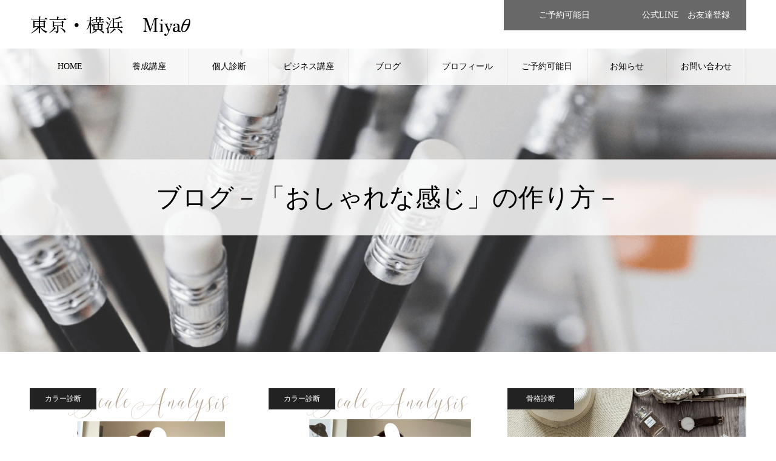

--- FILE ---
content_type: text/html; charset=UTF-8
request_url: https://miya-colorstyling.com/blog/page/5/
body_size: 19312
content:
<!DOCTYPE html>
<html class="pc" lang="ja">
<head>
<meta charset="UTF-8">
<!--[if IE]><meta http-equiv="X-UA-Compatible" content="IE=edge"><![endif]-->
<meta name="viewport" content="width=device-width">
<meta name="format-detection" content="telephone=no">
<meta name="description" content="グラデーションカラースケール® ｜パーソナルカラー資格取得教室 ">
<link rel="pingback" href="https://miya-colorstyling.com/xmlrpc.php">
<title>ブログ一覧 | ページ 5 |  東京・横浜　Miyaθ</title>
<style>
#wpadminbar #wp-admin-bar-wccp_free_top_button .ab-icon:before {
	content: "\f160";
	color: #02CA02;
	top: 3px;
}
#wpadminbar #wp-admin-bar-wccp_free_top_button .ab-icon {
	transform: rotate(45deg);
}
</style>
<meta name='robots' content='max-image-preview:large' />
<link rel='dns-prefetch' href='//www.google.com' />
<link rel="alternate" type="application/rss+xml" title=" 東京・横浜　Miyaθ &raquo; フィード" href="https://miya-colorstyling.com/feed/" />
<link rel="alternate" type="application/rss+xml" title=" 東京・横浜　Miyaθ &raquo; コメントフィード" href="https://miya-colorstyling.com/comments/feed/" />
<link rel="preconnect" href="https://fonts.googleapis.com">
<link rel="preconnect" href="https://fonts.gstatic.com" crossorigin>
<link href="https://fonts.googleapis.com/css2?family=Zen+Old+Mincho:wght@400;600" rel="stylesheet">
<style id='wp-img-auto-sizes-contain-inline-css' type='text/css'>
img:is([sizes=auto i],[sizes^="auto," i]){contain-intrinsic-size:3000px 1500px}
/*# sourceURL=wp-img-auto-sizes-contain-inline-css */
</style>
<link rel='stylesheet' id='style-css' href='https://miya-colorstyling.com/wp-content/themes/noel_tcd072/style.css?ver=1.22.1' type='text/css' media='all' />
<style id='wp-emoji-styles-inline-css' type='text/css'>

	img.wp-smiley, img.emoji {
		display: inline !important;
		border: none !important;
		box-shadow: none !important;
		height: 1em !important;
		width: 1em !important;
		margin: 0 0.07em !important;
		vertical-align: -0.1em !important;
		background: none !important;
		padding: 0 !important;
	}
/*# sourceURL=wp-emoji-styles-inline-css */
</style>
<style id='wp-block-library-inline-css' type='text/css'>
:root{--wp-block-synced-color:#7a00df;--wp-block-synced-color--rgb:122,0,223;--wp-bound-block-color:var(--wp-block-synced-color);--wp-editor-canvas-background:#ddd;--wp-admin-theme-color:#007cba;--wp-admin-theme-color--rgb:0,124,186;--wp-admin-theme-color-darker-10:#006ba1;--wp-admin-theme-color-darker-10--rgb:0,107,160.5;--wp-admin-theme-color-darker-20:#005a87;--wp-admin-theme-color-darker-20--rgb:0,90,135;--wp-admin-border-width-focus:2px}@media (min-resolution:192dpi){:root{--wp-admin-border-width-focus:1.5px}}.wp-element-button{cursor:pointer}:root .has-very-light-gray-background-color{background-color:#eee}:root .has-very-dark-gray-background-color{background-color:#313131}:root .has-very-light-gray-color{color:#eee}:root .has-very-dark-gray-color{color:#313131}:root .has-vivid-green-cyan-to-vivid-cyan-blue-gradient-background{background:linear-gradient(135deg,#00d084,#0693e3)}:root .has-purple-crush-gradient-background{background:linear-gradient(135deg,#34e2e4,#4721fb 50%,#ab1dfe)}:root .has-hazy-dawn-gradient-background{background:linear-gradient(135deg,#faaca8,#dad0ec)}:root .has-subdued-olive-gradient-background{background:linear-gradient(135deg,#fafae1,#67a671)}:root .has-atomic-cream-gradient-background{background:linear-gradient(135deg,#fdd79a,#004a59)}:root .has-nightshade-gradient-background{background:linear-gradient(135deg,#330968,#31cdcf)}:root .has-midnight-gradient-background{background:linear-gradient(135deg,#020381,#2874fc)}:root{--wp--preset--font-size--normal:16px;--wp--preset--font-size--huge:42px}.has-regular-font-size{font-size:1em}.has-larger-font-size{font-size:2.625em}.has-normal-font-size{font-size:var(--wp--preset--font-size--normal)}.has-huge-font-size{font-size:var(--wp--preset--font-size--huge)}.has-text-align-center{text-align:center}.has-text-align-left{text-align:left}.has-text-align-right{text-align:right}.has-fit-text{white-space:nowrap!important}#end-resizable-editor-section{display:none}.aligncenter{clear:both}.items-justified-left{justify-content:flex-start}.items-justified-center{justify-content:center}.items-justified-right{justify-content:flex-end}.items-justified-space-between{justify-content:space-between}.screen-reader-text{border:0;clip-path:inset(50%);height:1px;margin:-1px;overflow:hidden;padding:0;position:absolute;width:1px;word-wrap:normal!important}.screen-reader-text:focus{background-color:#ddd;clip-path:none;color:#444;display:block;font-size:1em;height:auto;left:5px;line-height:normal;padding:15px 23px 14px;text-decoration:none;top:5px;width:auto;z-index:100000}html :where(.has-border-color){border-style:solid}html :where([style*=border-top-color]){border-top-style:solid}html :where([style*=border-right-color]){border-right-style:solid}html :where([style*=border-bottom-color]){border-bottom-style:solid}html :where([style*=border-left-color]){border-left-style:solid}html :where([style*=border-width]){border-style:solid}html :where([style*=border-top-width]){border-top-style:solid}html :where([style*=border-right-width]){border-right-style:solid}html :where([style*=border-bottom-width]){border-bottom-style:solid}html :where([style*=border-left-width]){border-left-style:solid}html :where(img[class*=wp-image-]){height:auto;max-width:100%}:where(figure){margin:0 0 1em}html :where(.is-position-sticky){--wp-admin--admin-bar--position-offset:var(--wp-admin--admin-bar--height,0px)}@media screen and (max-width:600px){html :where(.is-position-sticky){--wp-admin--admin-bar--position-offset:0px}}

/*# sourceURL=wp-block-library-inline-css */
</style><style id='global-styles-inline-css' type='text/css'>
:root{--wp--preset--aspect-ratio--square: 1;--wp--preset--aspect-ratio--4-3: 4/3;--wp--preset--aspect-ratio--3-4: 3/4;--wp--preset--aspect-ratio--3-2: 3/2;--wp--preset--aspect-ratio--2-3: 2/3;--wp--preset--aspect-ratio--16-9: 16/9;--wp--preset--aspect-ratio--9-16: 9/16;--wp--preset--color--black: #000000;--wp--preset--color--cyan-bluish-gray: #abb8c3;--wp--preset--color--white: #ffffff;--wp--preset--color--pale-pink: #f78da7;--wp--preset--color--vivid-red: #cf2e2e;--wp--preset--color--luminous-vivid-orange: #ff6900;--wp--preset--color--luminous-vivid-amber: #fcb900;--wp--preset--color--light-green-cyan: #7bdcb5;--wp--preset--color--vivid-green-cyan: #00d084;--wp--preset--color--pale-cyan-blue: #8ed1fc;--wp--preset--color--vivid-cyan-blue: #0693e3;--wp--preset--color--vivid-purple: #9b51e0;--wp--preset--gradient--vivid-cyan-blue-to-vivid-purple: linear-gradient(135deg,rgb(6,147,227) 0%,rgb(155,81,224) 100%);--wp--preset--gradient--light-green-cyan-to-vivid-green-cyan: linear-gradient(135deg,rgb(122,220,180) 0%,rgb(0,208,130) 100%);--wp--preset--gradient--luminous-vivid-amber-to-luminous-vivid-orange: linear-gradient(135deg,rgb(252,185,0) 0%,rgb(255,105,0) 100%);--wp--preset--gradient--luminous-vivid-orange-to-vivid-red: linear-gradient(135deg,rgb(255,105,0) 0%,rgb(207,46,46) 100%);--wp--preset--gradient--very-light-gray-to-cyan-bluish-gray: linear-gradient(135deg,rgb(238,238,238) 0%,rgb(169,184,195) 100%);--wp--preset--gradient--cool-to-warm-spectrum: linear-gradient(135deg,rgb(74,234,220) 0%,rgb(151,120,209) 20%,rgb(207,42,186) 40%,rgb(238,44,130) 60%,rgb(251,105,98) 80%,rgb(254,248,76) 100%);--wp--preset--gradient--blush-light-purple: linear-gradient(135deg,rgb(255,206,236) 0%,rgb(152,150,240) 100%);--wp--preset--gradient--blush-bordeaux: linear-gradient(135deg,rgb(254,205,165) 0%,rgb(254,45,45) 50%,rgb(107,0,62) 100%);--wp--preset--gradient--luminous-dusk: linear-gradient(135deg,rgb(255,203,112) 0%,rgb(199,81,192) 50%,rgb(65,88,208) 100%);--wp--preset--gradient--pale-ocean: linear-gradient(135deg,rgb(255,245,203) 0%,rgb(182,227,212) 50%,rgb(51,167,181) 100%);--wp--preset--gradient--electric-grass: linear-gradient(135deg,rgb(202,248,128) 0%,rgb(113,206,126) 100%);--wp--preset--gradient--midnight: linear-gradient(135deg,rgb(2,3,129) 0%,rgb(40,116,252) 100%);--wp--preset--font-size--small: 13px;--wp--preset--font-size--medium: 20px;--wp--preset--font-size--large: 36px;--wp--preset--font-size--x-large: 42px;--wp--preset--spacing--20: 0.44rem;--wp--preset--spacing--30: 0.67rem;--wp--preset--spacing--40: 1rem;--wp--preset--spacing--50: 1.5rem;--wp--preset--spacing--60: 2.25rem;--wp--preset--spacing--70: 3.38rem;--wp--preset--spacing--80: 5.06rem;--wp--preset--shadow--natural: 6px 6px 9px rgba(0, 0, 0, 0.2);--wp--preset--shadow--deep: 12px 12px 50px rgba(0, 0, 0, 0.4);--wp--preset--shadow--sharp: 6px 6px 0px rgba(0, 0, 0, 0.2);--wp--preset--shadow--outlined: 6px 6px 0px -3px rgb(255, 255, 255), 6px 6px rgb(0, 0, 0);--wp--preset--shadow--crisp: 6px 6px 0px rgb(0, 0, 0);}:where(.is-layout-flex){gap: 0.5em;}:where(.is-layout-grid){gap: 0.5em;}body .is-layout-flex{display: flex;}.is-layout-flex{flex-wrap: wrap;align-items: center;}.is-layout-flex > :is(*, div){margin: 0;}body .is-layout-grid{display: grid;}.is-layout-grid > :is(*, div){margin: 0;}:where(.wp-block-columns.is-layout-flex){gap: 2em;}:where(.wp-block-columns.is-layout-grid){gap: 2em;}:where(.wp-block-post-template.is-layout-flex){gap: 1.25em;}:where(.wp-block-post-template.is-layout-grid){gap: 1.25em;}.has-black-color{color: var(--wp--preset--color--black) !important;}.has-cyan-bluish-gray-color{color: var(--wp--preset--color--cyan-bluish-gray) !important;}.has-white-color{color: var(--wp--preset--color--white) !important;}.has-pale-pink-color{color: var(--wp--preset--color--pale-pink) !important;}.has-vivid-red-color{color: var(--wp--preset--color--vivid-red) !important;}.has-luminous-vivid-orange-color{color: var(--wp--preset--color--luminous-vivid-orange) !important;}.has-luminous-vivid-amber-color{color: var(--wp--preset--color--luminous-vivid-amber) !important;}.has-light-green-cyan-color{color: var(--wp--preset--color--light-green-cyan) !important;}.has-vivid-green-cyan-color{color: var(--wp--preset--color--vivid-green-cyan) !important;}.has-pale-cyan-blue-color{color: var(--wp--preset--color--pale-cyan-blue) !important;}.has-vivid-cyan-blue-color{color: var(--wp--preset--color--vivid-cyan-blue) !important;}.has-vivid-purple-color{color: var(--wp--preset--color--vivid-purple) !important;}.has-black-background-color{background-color: var(--wp--preset--color--black) !important;}.has-cyan-bluish-gray-background-color{background-color: var(--wp--preset--color--cyan-bluish-gray) !important;}.has-white-background-color{background-color: var(--wp--preset--color--white) !important;}.has-pale-pink-background-color{background-color: var(--wp--preset--color--pale-pink) !important;}.has-vivid-red-background-color{background-color: var(--wp--preset--color--vivid-red) !important;}.has-luminous-vivid-orange-background-color{background-color: var(--wp--preset--color--luminous-vivid-orange) !important;}.has-luminous-vivid-amber-background-color{background-color: var(--wp--preset--color--luminous-vivid-amber) !important;}.has-light-green-cyan-background-color{background-color: var(--wp--preset--color--light-green-cyan) !important;}.has-vivid-green-cyan-background-color{background-color: var(--wp--preset--color--vivid-green-cyan) !important;}.has-pale-cyan-blue-background-color{background-color: var(--wp--preset--color--pale-cyan-blue) !important;}.has-vivid-cyan-blue-background-color{background-color: var(--wp--preset--color--vivid-cyan-blue) !important;}.has-vivid-purple-background-color{background-color: var(--wp--preset--color--vivid-purple) !important;}.has-black-border-color{border-color: var(--wp--preset--color--black) !important;}.has-cyan-bluish-gray-border-color{border-color: var(--wp--preset--color--cyan-bluish-gray) !important;}.has-white-border-color{border-color: var(--wp--preset--color--white) !important;}.has-pale-pink-border-color{border-color: var(--wp--preset--color--pale-pink) !important;}.has-vivid-red-border-color{border-color: var(--wp--preset--color--vivid-red) !important;}.has-luminous-vivid-orange-border-color{border-color: var(--wp--preset--color--luminous-vivid-orange) !important;}.has-luminous-vivid-amber-border-color{border-color: var(--wp--preset--color--luminous-vivid-amber) !important;}.has-light-green-cyan-border-color{border-color: var(--wp--preset--color--light-green-cyan) !important;}.has-vivid-green-cyan-border-color{border-color: var(--wp--preset--color--vivid-green-cyan) !important;}.has-pale-cyan-blue-border-color{border-color: var(--wp--preset--color--pale-cyan-blue) !important;}.has-vivid-cyan-blue-border-color{border-color: var(--wp--preset--color--vivid-cyan-blue) !important;}.has-vivid-purple-border-color{border-color: var(--wp--preset--color--vivid-purple) !important;}.has-vivid-cyan-blue-to-vivid-purple-gradient-background{background: var(--wp--preset--gradient--vivid-cyan-blue-to-vivid-purple) !important;}.has-light-green-cyan-to-vivid-green-cyan-gradient-background{background: var(--wp--preset--gradient--light-green-cyan-to-vivid-green-cyan) !important;}.has-luminous-vivid-amber-to-luminous-vivid-orange-gradient-background{background: var(--wp--preset--gradient--luminous-vivid-amber-to-luminous-vivid-orange) !important;}.has-luminous-vivid-orange-to-vivid-red-gradient-background{background: var(--wp--preset--gradient--luminous-vivid-orange-to-vivid-red) !important;}.has-very-light-gray-to-cyan-bluish-gray-gradient-background{background: var(--wp--preset--gradient--very-light-gray-to-cyan-bluish-gray) !important;}.has-cool-to-warm-spectrum-gradient-background{background: var(--wp--preset--gradient--cool-to-warm-spectrum) !important;}.has-blush-light-purple-gradient-background{background: var(--wp--preset--gradient--blush-light-purple) !important;}.has-blush-bordeaux-gradient-background{background: var(--wp--preset--gradient--blush-bordeaux) !important;}.has-luminous-dusk-gradient-background{background: var(--wp--preset--gradient--luminous-dusk) !important;}.has-pale-ocean-gradient-background{background: var(--wp--preset--gradient--pale-ocean) !important;}.has-electric-grass-gradient-background{background: var(--wp--preset--gradient--electric-grass) !important;}.has-midnight-gradient-background{background: var(--wp--preset--gradient--midnight) !important;}.has-small-font-size{font-size: var(--wp--preset--font-size--small) !important;}.has-medium-font-size{font-size: var(--wp--preset--font-size--medium) !important;}.has-large-font-size{font-size: var(--wp--preset--font-size--large) !important;}.has-x-large-font-size{font-size: var(--wp--preset--font-size--x-large) !important;}
/*# sourceURL=global-styles-inline-css */
</style>

<style id='classic-theme-styles-inline-css' type='text/css'>
/*! This file is auto-generated */
.wp-block-button__link{color:#fff;background-color:#32373c;border-radius:9999px;box-shadow:none;text-decoration:none;padding:calc(.667em + 2px) calc(1.333em + 2px);font-size:1.125em}.wp-block-file__button{background:#32373c;color:#fff;text-decoration:none}
/*# sourceURL=/wp-includes/css/classic-themes.min.css */
</style>
<link rel='stylesheet' id='contact-form-7-css' href='https://miya-colorstyling.com/wp-content/plugins/contact-form-7/includes/css/styles.css?ver=6.1.4' type='text/css' media='all' />
<link rel='stylesheet' id='pz-linkcard-css-css' href='//miya-colorstyling.com/wp-content/uploads/pz-linkcard/style/style.min.css?ver=2.5.8.3' type='text/css' media='all' />
<link rel='stylesheet' id='toc-screen-css' href='https://miya-colorstyling.com/wp-content/plugins/table-of-contents-plus/screen.min.css?ver=2411.1' type='text/css' media='all' />
<style>:root {
  --tcd-font-type1: Palatino,"Yu Mincho","游明朝","游明朝体","Hiragino Mincho Pro",serif;
  --tcd-font-type2: Palatino,"Yu Mincho","游明朝","游明朝体","Hiragino Mincho Pro",serif;
  --tcd-font-type3: Palatino,"Yu Mincho","游明朝","游明朝体","Hiragino Mincho Pro",serif;
  --tcd-font-type-logo: "Zen Old Mincho",sans-serif;
}</style>
<script type="text/javascript" src="https://miya-colorstyling.com/wp-includes/js/jquery/jquery.min.js?ver=3.7.1" id="jquery-core-js"></script>
<script type="text/javascript" src="https://miya-colorstyling.com/wp-includes/js/jquery/jquery-migrate.min.js?ver=3.4.1" id="jquery-migrate-js"></script>
<link rel="https://api.w.org/" href="https://miya-colorstyling.com/wp-json/" /><script id="wpcp_disable_selection" type="text/javascript">
var image_save_msg='You are not allowed to save images!';
	var no_menu_msg='Context Menu disabled!';
	var smessage = "Content is protected !!";

function disableEnterKey(e)
{
	var elemtype = e.target.tagName;
	
	elemtype = elemtype.toUpperCase();
	
	if (elemtype == "TEXT" || elemtype == "TEXTAREA" || elemtype == "INPUT" || elemtype == "PASSWORD" || elemtype == "SELECT" || elemtype == "OPTION" || elemtype == "EMBED")
	{
		elemtype = 'TEXT';
	}
	
	if (e.ctrlKey){
     var key;
     if(window.event)
          key = window.event.keyCode;     //IE
     else
          key = e.which;     //firefox (97)
    //if (key != 17) alert(key);
     if (elemtype!= 'TEXT' && (key == 97 || key == 65 || key == 67 || key == 99 || key == 88 || key == 120 || key == 26 || key == 85  || key == 86 || key == 83 || key == 43 || key == 73))
     {
		if(wccp_free_iscontenteditable(e)) return true;
		show_wpcp_message('You are not allowed to copy content or view source');
		return false;
     }else
     	return true;
     }
}


/*For contenteditable tags*/
function wccp_free_iscontenteditable(e)
{
	var e = e || window.event; // also there is no e.target property in IE. instead IE uses window.event.srcElement
  	
	var target = e.target || e.srcElement;

	var elemtype = e.target.nodeName;
	
	elemtype = elemtype.toUpperCase();
	
	var iscontenteditable = "false";
		
	if(typeof target.getAttribute!="undefined" ) iscontenteditable = target.getAttribute("contenteditable"); // Return true or false as string
	
	var iscontenteditable2 = false;
	
	if(typeof target.isContentEditable!="undefined" ) iscontenteditable2 = target.isContentEditable; // Return true or false as boolean

	if(target.parentElement.isContentEditable) iscontenteditable2 = true;
	
	if (iscontenteditable == "true" || iscontenteditable2 == true)
	{
		if(typeof target.style!="undefined" ) target.style.cursor = "text";
		
		return true;
	}
}

////////////////////////////////////
function disable_copy(e)
{	
	var e = e || window.event; // also there is no e.target property in IE. instead IE uses window.event.srcElement
	
	var elemtype = e.target.tagName;
	
	elemtype = elemtype.toUpperCase();
	
	if (elemtype == "TEXT" || elemtype == "TEXTAREA" || elemtype == "INPUT" || elemtype == "PASSWORD" || elemtype == "SELECT" || elemtype == "OPTION" || elemtype == "EMBED")
	{
		elemtype = 'TEXT';
	}
	
	if(wccp_free_iscontenteditable(e)) return true;
	
	var isSafari = /Safari/.test(navigator.userAgent) && /Apple Computer/.test(navigator.vendor);
	
	var checker_IMG = '';
	if (elemtype == "IMG" && checker_IMG == 'checked' && e.detail >= 2) {show_wpcp_message(alertMsg_IMG);return false;}
	if (elemtype != "TEXT")
	{
		if (smessage !== "" && e.detail == 2)
			show_wpcp_message(smessage);
		
		if (isSafari)
			return true;
		else
			return false;
	}	
}

//////////////////////////////////////////
function disable_copy_ie()
{
	var e = e || window.event;
	var elemtype = window.event.srcElement.nodeName;
	elemtype = elemtype.toUpperCase();
	if(wccp_free_iscontenteditable(e)) return true;
	if (elemtype == "IMG") {show_wpcp_message(alertMsg_IMG);return false;}
	if (elemtype != "TEXT" && elemtype != "TEXTAREA" && elemtype != "INPUT" && elemtype != "PASSWORD" && elemtype != "SELECT" && elemtype != "OPTION" && elemtype != "EMBED")
	{
		return false;
	}
}	
function reEnable()
{
	return true;
}
document.onkeydown = disableEnterKey;
document.onselectstart = disable_copy_ie;
if(navigator.userAgent.indexOf('MSIE')==-1)
{
	document.onmousedown = disable_copy;
	document.onclick = reEnable;
}
function disableSelection(target)
{
    //For IE This code will work
    if (typeof target.onselectstart!="undefined")
    target.onselectstart = disable_copy_ie;
    
    //For Firefox This code will work
    else if (typeof target.style.MozUserSelect!="undefined")
    {target.style.MozUserSelect="none";}
    
    //All other  (ie: Opera) This code will work
    else
    target.onmousedown=function(){return false}
    target.style.cursor = "default";
}
//Calling the JS function directly just after body load
window.onload = function(){disableSelection(document.body);};

//////////////////special for safari Start////////////////
var onlongtouch;
var timer;
var touchduration = 1000; //length of time we want the user to touch before we do something

var elemtype = "";
function touchstart(e) {
	var e = e || window.event;
  // also there is no e.target property in IE.
  // instead IE uses window.event.srcElement
  	var target = e.target || e.srcElement;
	
	elemtype = window.event.srcElement.nodeName;
	
	elemtype = elemtype.toUpperCase();
	
	if(!wccp_pro_is_passive()) e.preventDefault();
	if (!timer) {
		timer = setTimeout(onlongtouch, touchduration);
	}
}

function touchend() {
    //stops short touches from firing the event
    if (timer) {
        clearTimeout(timer);
        timer = null;
    }
	onlongtouch();
}

onlongtouch = function(e) { //this will clear the current selection if anything selected
	
	if (elemtype != "TEXT" && elemtype != "TEXTAREA" && elemtype != "INPUT" && elemtype != "PASSWORD" && elemtype != "SELECT" && elemtype != "EMBED" && elemtype != "OPTION")	
	{
		if (window.getSelection) {
			if (window.getSelection().empty) {  // Chrome
			window.getSelection().empty();
			} else if (window.getSelection().removeAllRanges) {  // Firefox
			window.getSelection().removeAllRanges();
			}
		} else if (document.selection) {  // IE?
			document.selection.empty();
		}
		return false;
	}
};

document.addEventListener("DOMContentLoaded", function(event) { 
    window.addEventListener("touchstart", touchstart, false);
    window.addEventListener("touchend", touchend, false);
});

function wccp_pro_is_passive() {

  var cold = false,
  hike = function() {};

  try {
	  const object1 = {};
  var aid = Object.defineProperty(object1, 'passive', {
  get() {cold = true}
  });
  window.addEventListener('test', hike, aid);
  window.removeEventListener('test', hike, aid);
  } catch (e) {}

  return cold;
}
/*special for safari End*/
</script>
<script id="wpcp_disable_Right_Click" type="text/javascript">
document.ondragstart = function() { return false;}
	function nocontext(e) {
	   return false;
	}
	document.oncontextmenu = nocontext;
</script>
<style>
.unselectable
{
-moz-user-select:none;
-webkit-user-select:none;
cursor: default;
}
html
{
-webkit-touch-callout: none;
-webkit-user-select: none;
-khtml-user-select: none;
-moz-user-select: none;
-ms-user-select: none;
user-select: none;
-webkit-tap-highlight-color: rgba(0,0,0,0);
}
</style>
<script id="wpcp_css_disable_selection" type="text/javascript">
var e = document.getElementsByTagName('body')[0];
if(e)
{
	e.setAttribute('unselectable',"on");
}
</script>
<link rel="stylesheet" href="https://miya-colorstyling.com/wp-content/themes/noel_tcd072/css/design-plus.css?ver=1.22.1">
<link rel="stylesheet" href="https://miya-colorstyling.com/wp-content/themes/noel_tcd072/css/sns-botton.css?ver=1.22.1">
<link rel="stylesheet" media="screen and (max-width:1250px)" href="https://miya-colorstyling.com/wp-content/themes/noel_tcd072/css/responsive.css?ver=1.22.1">
<link rel="stylesheet" media="screen and (max-width:1250px)" href="https://miya-colorstyling.com/wp-content/themes/noel_tcd072/css/footer-bar.css?ver=1.22.1">

<script src="https://miya-colorstyling.com/wp-content/themes/noel_tcd072/js/jquery.easing.1.4.js?ver=1.22.1"></script>
<script src="https://miya-colorstyling.com/wp-content/themes/noel_tcd072/js/jscript.js?ver=1.22.1"></script>
<script src="https://miya-colorstyling.com/wp-content/themes/noel_tcd072/js/comment.js?ver=1.22.1"></script>


<link rel="stylesheet" href="https://miya-colorstyling.com/wp-content/themes/noel_tcd072/js/perfect-scrollbar.css?ver=1.22.1">
<script src="https://miya-colorstyling.com/wp-content/themes/noel_tcd072/js/perfect-scrollbar.min.js?ver=1.22.1"></script>

<script src="https://miya-colorstyling.com/wp-content/themes/noel_tcd072/js/tcd_cookie.js?ver=1.22.1"></script>

<script src="https://miya-colorstyling.com/wp-content/themes/noel_tcd072/js/header_fix_mobile.js?ver=1.22.1"></script>

<style type="text/css">

body, input, textarea { font-family:var(--tcd-font-type2);  }

.rich_font, .p-vertical { font-family: var(--tcd-font-type2); font-weight:500; }

.rich_font_1 { font-family: var(--tcd-font-type1); }
.rich_font_2 { font-family:var(--tcd-font-type2);  font-weight:500; }
.rich_font_3 { font-family: var(--tcd-font-type3); font-weight:500; }
.rich_font_logo { font-family: var(--tcd-font-type-logo); font-weight: normal !important;}


.home #header_top { background:rgba(255,255,255,1); }
#header_top { background:rgba(255,255,255,1); }
#header_logo a { color:#000000; }
.pc #global_menu { background:rgba(255,255,255,0.8); }
.pc #global_menu > ul { border-left:1px solid rgba(163,163,163,0.2); }
.pc #global_menu > ul > li { border-right:1px solid rgba(163,163,163,0.2); }
.pc #global_menu > ul > li > a, .pc #global_menu ul ul li.menu-item-has-children > a:before { color:#000000; }
.pc #global_menu > ul > li > a:after { background:#000000; }
.pc #global_menu ul ul a { color:#000000; background:#ffffff; }
.pc #global_menu ul ul a:hover { background:#b5b5b5; }
.pc .header_fix #global_menu { background:rgba(255,255,255,0.5); }
.pc .header_fix #global_menu > ul { border-left:1px solid rgba(163,163,163,0.5); }
.pc .header_fix #global_menu > ul > li { border-right:1px solid rgba(163,163,163,0.5); }
.mobile #mobile_menu { background:#686868; }
.mobile #global_menu a { color:#ffffff !important; background:#686868; border-bottom:1px solid #636363; }
.mobile #global_menu li li a { background:#474747; }
.mobile #global_menu a:hover, #mobile_menu .close_button:hover, #mobile_menu #global_menu .child_menu_button:hover { color:#ffffff !important; background:#b5b5b5; }
.megamenu_clinic_list1 { border-color:#dddddd; background:#ffffff; }
.megamenu_clinic_list1 a { background:#ffffff; }
.megamenu_clinic_list1 ol, .megamenu_clinic_list1 li { border-color:#dddddd; }
.megamenu_clinic_list1 .title { color:#ff4b54; }
.megamenu_clinic_list2 { border-color:#dddddd; background:#ffffff; }
.megamenu_clinic_list2 a { background:#ffffff; }
.megamenu_clinic_list2_inner, .megamenu_clinic_list2 ol, .megamenu_clinic_list2 li { border-color:#dddddd; }
.megamenu_clinic_list2 .headline, .megamenu_clinic_list2 .title { color:#ff4b54; }
.megamenu_clinic_list2 .link_button a { color:#FFFFFF; background:#222222; }
.megamenu_clinic_list2 .link_button a:hover { color:#FFFFFF; background:#f45963; }
.megamenu_campaign_list { background:#f4f4f5; }
.megamenu_campaign_list .post_list_area, .megamenu_campaign_list .menu_area a:hover, .megamenu_campaign_list .menu_area li.active a { background:#ffffff; }
.megamenu_campaign_list .menu_area a { background:#ff474f; }
.megamenu_campaign_list .menu_area a:hover, .megamenu_campaign_list .menu_area li.active a { color:#ff474f; }
.pc .header_fix #header_top { background:rgba(255,255,255,0.8); }
.header_fix #header_logo a { color:#000000 !important; }
#header_button .button1 a, #footer_button .button1 a { color:#FFFFFF; background:#686868; }
#header_button .button1 a:hover, #footer_button .button1 a:hover { color:#FFFFFF; background:#b5b5b5; }
#header_button .button2 a, #footer_button .button2 a { color:#FFFFFF; background:#686868; }
#header_button .button2 a:hover, #footer_button .button2 a:hover { color:#FFFFFF; background:#b5b5b5; }
#footer_banner .title { color:#000000; font-size:20px; }
#footer_menu_area, #footer_menu_area a, #footer_menu .footer_headline a:before { color:#000000; }
#footer_menu_area .footer_headline a { color:#f95660; }
#footer_menu_area a:hover, #footer_menu .footer_headline a:hover:before { color:#f95660; }
#footer_bottom, #footer_bottom a { color:#FFFFFF; }
@media screen and (max-width:950px) {
  #footer_banner .title { font-size:16px; }
}
body.single #main_col { font-size:16px; }
#page_header_catch .catch { font-size:42px; color:#000000; }
#page_header_catch .desc { font-size:16px; color:#FFFFFF; }
#page_header_catch .title { font-size:32px; color:#000000; }
#blog_list .title_area .title { font-size:20px; color:#000000; }
#blog_list a:hover .title_area .title { color:#cccccc; }
#blog_list .category a, #single_category a { color:#FFFFFF; background:#222222; }
#blog_list .category a:hover, #single_category a:hover { color:#FFFFFF; background:#777777; }
#post_title_area .title { font-size:28px; }
#related_post .headline { font-size:20px; color:#000000; }
@media screen and (max-width:950px) {
  body.single #main_col { font-size:13px; }
  #page_header_catch .catch { font-size:22px; }
  #page_header_catch .desc { font-size:14px; }
  #page_header_catch .title { font-size:20px; }
  #blog_list .title_area .title { font-size:16px; }
  #post_title_area .title { font-size:20px; }
  #related_post .headline { font-size:16px; }
}

.author_profile a.avatar img, .animate_image img, .animate_background .image {
  width:100%; height:auto;
  -webkit-transition: transform  0.75s ease;
  transition: transform  0.75s ease;
}
.author_profile a.avatar:hover img, .animate_image:hover img, .animate_background:hover .image, #index_staff_slider a:hover img {
  -webkit-transform: scale(1.2);
  transform: scale(1.2);
}




a { color:#000; }

#bread_crumb li.last span, #comment_headline, .tcd_category_list a:hover, .tcd_category_list .child_menu_button:hover, .side_headline, #faq_category li a:hover, #faq_category li.active a, #archive_service .bottom_area .sub_category li a:hover,
  #side_service_category_list a:hover, #side_service_category_list li.active > a, #side_faq_category_list a:hover, #side_faq_category_list li.active a, #side_staff_list a:hover, #side_staff_list li.active a, .cf_data_list li a:hover,
    #side_campaign_category_list a:hover, #side_campaign_category_list li.active a, #side_clinic_list a:hover, #side_clinic_list li.active a
{ color: #686868; }

#page_header .tab, #return_top a, #comment_tab li a:hover, #comment_tab li.active a, #comment_header #comment_closed p, #submit_comment:hover, #cancel_comment_reply a:hover, #p_readmore .button:hover,
  #wp-calendar td a:hover, #post_pagination p, #post_pagination a:hover, .page_navi span.current, .page_navi a:hover, .c-pw__btn:hover
{ background-color: #686868; }

#guest_info input:focus, #comment_textarea textarea:focus, .c-pw__box-input:focus
{ border-color: #686868; }

#comment_tab li.active a:after, #comment_header #comment_closed p:after
{ border-color:#686868 transparent transparent transparent; }


#header_logo a:hover, #footer a:hover, .cardlink_title a:hover, #menu_button:hover:before, #header_logo a:hover, #related_post .item a:hover, .comment a:hover, .comment_form_wrapper a:hover, #next_prev_post a:hover,
  #bread_crumb a:hover, #bread_crumb li.home a:hover:after, .author_profile a:hover, .author_profile .author_link li a:hover:before, #post_meta_bottom a:hover, #next_prev_post a:hover:before,
    #recent_news a.link:hover, #recent_news .link:hover:after, #recent_news li a:hover .title, #searchform .submit_button:hover:before, .styled_post_list1 a:hover .title_area, .styled_post_list1 a:hover .date, .p-dropdown__title:hover:after, .p-dropdown__list li a:hover
{ color: #686868; }
.author_profile .author_link li.note a:hover:before{ background-color: #686868; }

.post_content a, .custom-html-widget a { color: #929b8b; }
.post_content a:hover, .custom-html-widget a:hover { color:#888888; }
#return_top a:hover { background-color: #b5b5b5; }
.frost_bg:before { background:rgba(255,255,255,0.4); }
.blur_image img { filter:blur(10px); }
.campaign_cat_id14 { background:#000000; }
.campaign_cat_id14:hover { background:#444444; }
.campaign_cat_id15 { background:#000000; }
.campaign_cat_id15:hover { background:#444444; }
.campaign_cat_id16 { background:#000000; }
.campaign_cat_id16:hover { background:#444444; }
.campaign_cat_id17 { background:#000000; }
.campaign_cat_id17:hover { background:#444444; }
#site_wrap { display:none; }
#site_loader_overlay {
  background:#ffffff;
  opacity: 1;
  position: fixed;
  top: 0px;
  left: 0px;
  width: 100%;
  height: 100%;
  width: 100vw;
  height: 100vh;
  z-index: 99999;
}
#site_loader_animation {
  width: 48px;
  height: 48px;
  font-size: 10px;
  text-indent: -9999em;
  position: fixed;
  top: 0;
  left: 0;
	right: 0;
	bottom: 0;
	margin: auto;
  border: 3px solid rgba(216,1,0,0.2);
  border-top-color: #d80100;
  border-radius: 50%;
  -webkit-animation: loading-circle 1.1s infinite linear;
  animation: loading-circle 1.1s infinite linear;
}
@-webkit-keyframes loading-circle {
  0% { -webkit-transform: rotate(0deg); transform: rotate(0deg); }
  100% { -webkit-transform: rotate(360deg); transform: rotate(360deg); }
}
@media only screen and (max-width: 767px) {
	#site_loader_animation { width: 30px; height: 30px; }
}
@keyframes loading-circle {
  0% { -webkit-transform: rotate(0deg); transform: rotate(0deg); }
  100% { -webkit-transform: rotate(360deg); transform: rotate(360deg); }
}



</style>

<link rel="icon" href="https://miya-colorstyling.com/wp-content/uploads/2021/06/cropped-宮下伸子さんロゴ_Ver7_mobile-32x32.png" sizes="32x32" />
<link rel="icon" href="https://miya-colorstyling.com/wp-content/uploads/2021/06/cropped-宮下伸子さんロゴ_Ver7_mobile-192x192.png" sizes="192x192" />
<link rel="apple-touch-icon" href="https://miya-colorstyling.com/wp-content/uploads/2021/06/cropped-宮下伸子さんロゴ_Ver7_mobile-180x180.png" />
<meta name="msapplication-TileImage" content="https://miya-colorstyling.com/wp-content/uploads/2021/06/cropped-宮下伸子さんロゴ_Ver7_mobile-270x270.png" />
		<style type="text/css" id="wp-custom-css">
			.table_original{background-color:#f4f4f5;}


.q_button { min-width:200px; max-width:90%; background-color:#000000; display:inline-block; vertical-align:middle; padding:.6em 1.3em .5em; font-weight:400; font-size:100%; color:#FFFFFF; margin:0; text-decoration:none; text-align:center; -webkit-box-sizing:border-box; -moz-box-sizing:border-box; -o-box-sizing:border-box; -ms-box-sizing:border-box; box-sizing:border-box; transition:all 0.3s ease-in-out 0s; box-shadow:0 1px 3px rgba(0,0,0,.15); }


/*フッターロゴ*/
#footer_logo img {display: block;
    margin-left: auto;
    margin-right: auto;}

#footer_company .desc{text-align:center}


h4.style4b{  font-weight:700!important;  }


/* こんなかたにおすすめ */
.cf_data_list {
  padding:20px 10px 20px; margin:0 0 60px 0;
  -webkit-box-sizing:border-box; box-sizing:border-box;
	background-color:#FFF!important;
	border:1px solid #888888;
}

.cf_data_list ul{list-style-type: none;}


.cf_data_list .headline { text-align:center; font-size:20px; font-weight:500; padding:0 0 40px 0; margin:0 0 45px 0; border-bottom:1px solid #ddd; }

.cf_data_list li {
  width:100%; float:left; margin:0 0 20px 0; padding:0 0 0 35px; font-size:16px; line-height:1.6; position:relative;
  -webkit-box-sizing:border-box; box-sizing:border-box;
}
.cf_data_list li:before {
  border:1px solid #000; color:#000; font-family:'design_plus'; content:'\f00c'; font-size:12px; width:20px; height:20px; line-height:20px; text-align:center;
  display:block; position:absolute; left:0; top:1px; bottom:0;
  -webkit-font-smoothing: antialiased; -moz-osx-font-smoothing: grayscale;
}
.cf_data_list.type2 li { width:calc(100% / 3); padding:0; }
.cf_data_list.type2 li:before { display:none; }
.cf_data_list li a { display:block; }


@media screen and (max-width:950px) {
  .cf_data_list { padding:30px 30px 5px; margin:0 0 30px 0; }
  .cf_data_list .headline { padding:0 0 30px 0; margin:0 0 30px 0; }
  .cf_data_list li { padding:0 0 0 25px; font-size:14px; }
  .cf_data_list li:before { width:16px; height:16px; line-height:16px; top:6.9px; }
}
@media screen and (max-width:750px) {
  .cf_data_list li { float:none; width:auto; }
  .cf_data_list.type2 li { width:auto; }
  .cf_data_list ul li {line-height: 2.4;}
  .cf_data_list li:before{top:7.5px;}
}

/* ABOUT */
.cf_data_list_about {
  padding:20px 10px 20px; margin:80px 0 60px 0;
  -webkit-box-sizing:border-box; box-sizing:border-box;
	background-color:#FFF!important;
	border:1px solid #888888;
}

.cf_data_list_about ul{
	list-style-type: none;
 padding-left:180px}


.cf_data_list_about .headline { text-align:center; font-size:20px; font-weight:500; padding:0 0 40px 0; margin:0 0 45px 0; border-bottom:1px solid #ddd; }

.cf_data_list_about li {
  width:100%; float:left; margin:0 0 20px 0; padding:0 0 0 35px; font-size:16px; line-height:1.6; position:relative;
  -webkit-box-sizing:border-box; box-sizing:border-box;
}
.cf_data_list_about li:before {
  border:1px solid #000; color:#000; font-family:'design_plus'; content:'\f00c'; font-size:12px; width:20px; height:20px; line-height:20px; text-align:center;
  display:block; position:absolute; left:0; top:1px; bottom:0;
  -webkit-font-smoothing: antialiased; -moz-osx-font-smoothing: grayscale;
}
.cf_data_list_about.type2 li { width:calc(100% / 3); padding:0; }
.cf_data_list_about.type2 li:before { display:none; }
.cf_data_list_about li a { display:block; }


@media screen and (max-width:950px) {
  .cf_data_list_about { padding:30px 30px 5px; margin:0 0 30px 0; }
	.cf_data_list_about ul{padding-left:0;}	
  .cf_data_list_about .headline { padding:0 0 30px 0; margin:0 0 30px 0; }
  .cf_data_list_about li { padding:0 0 0 25px; font-size:14px; }
  .cf_data_list_about li:before { width:16px; height:16px; line-height:16px; top:6.9px; }
}
@media screen and (max-width:750px) {
  .cf_data_list_about li { float:none; width:auto; }
  .cf_data_list_about.type2 li { width:auto; }
  .cf_data_list_about ul li {line-height: 2.4;}
  .cf_data_list_about li:before{top:7.5px;}
}


/*Aboutの下文章センタリング*/	
.about_layout_1 {
	text-align:center;
	padding:0 150px;
}
@media screen and (max-width:950px) {
	.about_layout_1 {padding:0 5px;}
}	


/*Aboutの画像横並び*/
.about_image1 li{float:left;}

/*Aboutの画像センタリング*/	
.about_layout_2 {
	padding:0 185px;
}
@media screen and (max-width:950px) {
	.about_layout_2 {padding:0 5px;}
}	



/*見やすいリスト*/

.my_list1{
	background-color:#FFF!important;
}

.my_list1 ul{
	padding: 0;
	background-color:#FFF;
	margin-left:0;
	}

.my_list1 ul li{position: relative;
  list-style-type: none!important;/*ポチ消す*/
  padding: 0.5em 0.5em 0.5em 0.5em;
  margin-bottom: 5px;
  line-height: 1.5;
  background:#F5F5F5;
  vertical-align: middle;
  color: #000;
  /*border-radius: 15px 0px 0px 15px;/*左側の角丸く*/
}

.my_list1 ul li:before{display:inline-block; 
  vertical-align: middle;
  /*以下白丸つくる*/
  content:'';
  width:1em;
  height: 1em;
  background: #fff!important;
  border-radius: 50%;
  margin-right: 8px;
  background-color:#FFF;}




/*メリット*/

.my_list_me{ padding:3em 5em 1.5em 5em;
    margin: 2em 0em;
    border: solid 1px #888888;
	}

.my_list_me ul{list-style-type:disclosure-closed;}

.my_list_me li{width:100%; float:left; margin:0 0 20px 0; padding:0 0 0 0px; font-size:16px; line-height:1.6; position:relative;
  -webkit-box-sizing:border-box; box-sizing:border-box;
	
}
.my_list_me li:before{ border:1px solid #000; color:#000; font-size:12px; width:20px; height:20px; line-height:20px; text-align:center;
  display:block; position:absolute; margin-left:50px; top:1px; bottom:0;
  }

@media screen and (max-width:950px) {
  .my_list_me { padding:30px 18px 5px; margin:0 0 30px 0; }
	.my_list_me ul{list-style-type:disclosure-closed;}
  .my_list_me .headline { padding:0 0 30px 0; margin:0 0 30px 0; }
  .my_list_me li { padding:0 0 0 0px; font-size:16px; }
  .my_list_me li:before { width:16px; height:16px; line-height:16px; top:6.9px; }
}
@media screen and (max-width:750px) {
  .my_list_me li { float:none; width:auto; }
  .my_list_me.type2 li { width:auto; }
  .my_list_me ul li {line-height: 2.4;}
  .my_list_me li:before{top:7.5px;}
}


/*プロフィール見出し*/
h4.style4c { margin:2.5em 0 1.2em; padding:.9em 0 .8em; font-size:18px;  font-weight:900px!important; border-bottom:1px solid #aaa; }


/*reCAPTCHA v3非表示設定　Google認定の方法・設定方法はお問い合わせフォームへのhtml追加とセット*/
.grecaptcha-badge { visibility: hidden; }


/*カレンダースクロールご案内*/
h4.style4d { margin:2.5em 2px 1.2em; padding:.3em 0 .3em .8em; font-size:17px; font-weight:400; border-bottom:none; border:1px solid #222; font-weight:400!important; }		</style>
		</head>
<body id="body" class="blog paged wp-embed-responsive paged-5 wp-theme-noel_tcd072 unselectable has_header_button layout2 use_mobile_header_fix">


<div id="container">

 <header id="header">

  <div id="header_top">
   <div id="header_top_inner">
    <div id="header_logo">
     
<div class="logo">
 <a href="https://miya-colorstyling.com/" title=" 東京・横浜　Miyaθ">
    <span class="pc_logo_text rich_font_logo" style="font-size:31px;"> 東京・横浜　Miyaθ</span>
      <span class="mobile_logo_text rich_font_logo" style="font-size:18px;"> 東京・横浜　Miyaθ</span>
   </a>
</div>

    </div>
        <a href="#" id="menu_button"><span>メニュー</span></a>
            <div id="header_button" class="clearfix">
          <div class="button button1">
      <a href="https://miya-colorstyling.com/reserve-policy/">ご予約可能日</a>
     </div><!-- END .header_button -->
          <div class="button button2">
      <a href="https://lin.ee/gn5FoQN/">公式LINE　お友達登録</a>
     </div><!-- END .header_button -->
         </div><!-- END #header_button -->
       </div><!-- END #header_top_inner -->
  </div><!-- END #header_top -->

    <nav id="global_menu">
   <ul id="menu-%e3%83%a1%e3%82%a4%e3%83%b3%e3%83%a1%e3%83%8b%e3%83%a5%e3%83%bc" class="menu"><li id="menu-item-469" class="menu-item menu-item-type-custom menu-item-object-custom menu-item-home menu-item-469"><a href="https://miya-colorstyling.com/">HOME</a></li>
<li id="menu-item-398" class="menu-item menu-item-type-post_type menu-item-object-page menu-item-has-children menu-item-398"><a href="https://miya-colorstyling.com/gradation-colorlist-course-list/">養成講座</a>
<ul class="sub-menu">
	<li id="menu-item-399" class="menu-item menu-item-type-post_type menu-item-object-page menu-item-399"><a href="https://miya-colorstyling.com/gradation-colorlist-course-list/">グラデーションカラースケール®カラーリスト　講座一覧</a></li>
	<li id="menu-item-453" class="menu-item menu-item-type-post_type menu-item-object-page menu-item-453"><a href="https://miya-colorstyling.com/experience-seminar/">グラデーションカラースケール®体験セミナー</a></li>
	<li id="menu-item-200" class="menu-item menu-item-type-post_type menu-item-object-page menu-item-200"><a href="https://miya-colorstyling.com/gcs-colorlist-base_training-course/">グラデーションカラースケール®ベースカラーリスト養成講座</a></li>
	<li id="menu-item-201" class="menu-item menu-item-type-post_type menu-item-object-page menu-item-201"><a href="https://miya-colorstyling.com/gcs-colorlist-pre1-training-course/">グラデーションカラースケール®Pre-1カラーリスト養成講座</a></li>
	<li id="menu-item-202" class="menu-item menu-item-type-post_type menu-item-object-page menu-item-202"><a href="https://miya-colorstyling.com/gcs-colorlist-training-course/">グラデーションカラースケール®カラーリスト養成講座</a></li>
</ul>
</li>
<li id="menu-item-259" class="menu-item menu-item-type-post_type menu-item-object-page menu-item-has-children menu-item-259"><a href="https://miya-colorstyling.com/gcs-color-counseling-course-list/">個人診断</a>
<ul class="sub-menu">
	<li id="menu-item-268" class="menu-item menu-item-type-post_type menu-item-object-page menu-item-268"><a href="https://miya-colorstyling.com/gcs-color-counseling-course-list/">グラデーションカラースケール®カラー診断　コース一覧</a></li>
	<li id="menu-item-209" class="menu-item menu-item-type-post_type menu-item-object-page menu-item-209"><a href="https://miya-colorstyling.com/gcs-color-counseling-a-course/">グラデーションカラースケール®カラー診断Aコース</a></li>
	<li id="menu-item-249" class="menu-item menu-item-type-post_type menu-item-object-page menu-item-249"><a href="https://miya-colorstyling.com/gcs-color-counseling-b-course/">グラデーションカラースケール®カラー診断Bコース</a></li>
	<li id="menu-item-248" class="menu-item menu-item-type-post_type menu-item-object-page menu-item-248"><a href="https://miya-colorstyling.com/gcs-color-counseling-c-course/">グラデーションカラースケール®カラー診断Cコース</a></li>
</ul>
</li>
<li id="menu-item-1500" class="menu-item menu-item-type-post_type menu-item-object-page menu-item-1500"><a href="https://miya-colorstyling.com/business-outgoing/">ビジネス講座</a></li>
<li id="menu-item-893" class="menu-item menu-item-type-post_type menu-item-object-page current-menu-item page_item page-item-888 current_page_item current_page_parent menu-item-893"><a href="https://miya-colorstyling.com/blog/" aria-current="page">ブログ</a></li>
<li id="menu-item-312" class="menu-item menu-item-type-post_type menu-item-object-page menu-item-312"><a href="https://miya-colorstyling.com/profile/">プロフィール</a></li>
<li id="menu-item-1648" class="menu-item menu-item-type-post_type menu-item-object-page menu-item-1648"><a href="https://miya-colorstyling.com/reserve-policy/">ご予約可能日</a></li>
<li id="menu-item-1868" class="menu-item menu-item-type-custom menu-item-object-custom menu-item-1868"><a href="https://miya-colorstyling.com/news/">お知らせ</a></li>
<li id="menu-item-315" class="menu-item menu-item-type-post_type menu-item-object-page menu-item-315"><a href="https://miya-colorstyling.com/contact/">お問い合わせ</a></li>
</ul>  </nav>
  
 </header>


 
 <div id="page_header"  style="background:url(https://miya-colorstyling.com/wp-content/uploads/2021/10/blog_itiran_image.png) no-repeat center top; background-size:cover;">
 <div id="page_header_inner">
  <div id="page_header_catch">
      <h1 class="catch rich_font has_mobile_word" data-label="ブログ<br />
－「おしゃれな感じ」の作り方－"><span>ブログ－「おしゃれな感じ」の作り方－</span></h1>        </div>
 </div>
 </div>


<div id="archive_blog" class="clearfix">

  <div id="blog_list" class="clearfix">
    <article class="item has_date">
   <p class="category"><a href="https://miya-colorstyling.com/category/color-analysis/" rel="category tag">カラー診断</a></p>   <a class="link animate_background" href="https://miya-colorstyling.com/personal-color-y-230726/">
    <div class="image_wrap">
     <div class="image" style="background:url(https://miya-colorstyling.com/wp-content/uploads/2023/12/231226-730x500.png) no-repeat center center; background-size:cover;"></div>
    </div>
    <div class="title_area">
     <h2 class="title rich_font" data-label="【ご感想】顔診断キュート・骨格ウェーブなのに、シンプル・シャープが好き…"><span>【ご感想】顔診断キュート・骨格ウェーブなのに、シンプル・シャープが好き…</span></h2>
     <p class="excerpt"><span>こんにちは。今期は見ごたえのあるテレビドラマがたくさん^^！いちばん好きな花、セクシー田中さん、きのう…</span></p>
     <p class="date"><time class="entry-date updated" datetime="2023-12-02T15:23:27+09:00">2023.12.2</time></p>    </div>
   </a>
  </article>
    <article class="item has_date">
   <p class="category"><a href="https://miya-colorstyling.com/category/color-analysis/" rel="category tag">カラー診断</a></p>   <a class="link animate_background" href="https://miya-colorstyling.com/personal-color-m-231114/">
    <div class="image_wrap">
     <div class="image" style="background:url(https://miya-colorstyling.com/wp-content/uploads/2023/12/231216-730x500.png) no-repeat center center; background-size:cover;"></div>
    </div>
    <div class="title_area">
     <h2 class="title rich_font" data-label="【ご感想】1回目ブルべ冬なのに2回目はイエベ秋・・・もしかしてニュート…"><span>【ご感想】1回目ブルべ冬なのに2回目はイエベ秋・・・もしかしてニュート…</span></h2>
     <p class="excerpt"><span>こんにちは。あっという間に12月になってしまいました。齢を重ねるたびに、1年が過ぎるのが早いなぁと感じ…</span></p>
     <p class="date"><time class="entry-date updated" datetime="2023-12-03T09:11:55+09:00">2023.12.1</time></p>    </div>
   </a>
  </article>
    <article class="item has_date">
   <p class="category"><a href="https://miya-colorstyling.com/category/kokkaku/" rel="category tag">骨格診断</a></p>   <a class="link animate_background" href="https://miya-colorstyling.com/kokkaku-diploma-221012/">
    <div class="image_wrap">
     <div class="image" style="background:url(https://miya-colorstyling.com/wp-content/uploads/2022/10/2210178-730x500.jpg) no-repeat center center; background-size:cover;"></div>
    </div>
    <div class="title_area">
     <h2 class="title rich_font" data-label="【超短期2日で資格取得】東京 骨格診断士養成講座・受講生様募集のご案内…"><span>【超短期2日で資格取得】東京 骨格診断士養成講座・受講生様募集のご案内…</span></h2>
     <p class="excerpt"><span>たった２日で資格取得が可能！「Miyaθ骨格診断士養成講座・受講生様募集」のご案内です。はじめに…</span></p>
     <p class="date"><time class="entry-date updated" datetime="2024-11-20T19:15:29+09:00">2023.11.8</time></p>    </div>
   </a>
  </article>
    <article class="item has_date">
   <p class="category"><a href="https://miya-colorstyling.com/category/license-lesson/" rel="category tag">資格取得講座</a></p>   <a class="link animate_background" href="https://miya-colorstyling.com/personal-color-analyst-yt-66/">
    <div class="image_wrap">
     <div class="image" style="background:url(https://miya-colorstyling.com/wp-content/uploads/2023/10/2310142-730x500.png) no-repeat center center; background-size:cover;"></div>
    </div>
    <div class="title_area">
     <h2 class="title rich_font" data-label="グラデーションパーソナルカラー資格取得コースご卒業生様のご感想レポート…"><span>グラデーションパーソナルカラー資格取得コースご卒業生様のご感想レポート…</span></h2>
     <p class="excerpt"><span>こんにちは。爽やかな秋晴れの穏やかな空気感、キンモクセイの甘い香りを感じて、毎日「はぁ～幸せ」とニコニ…</span></p>
     <p class="date"><time class="entry-date updated" datetime="2023-10-15T18:08:45+09:00">2023.10.14</time></p>    </div>
   </a>
  </article>
    <article class="item has_date">
   <p class="category"><a href="https://miya-colorstyling.com/category/color-analysis/" rel="category tag">カラー診断</a></p>   <a class="link animate_background" href="https://miya-colorstyling.com/personal-color-a-230713/">
    <div class="image_wrap">
     <div class="image" style="background:url(https://miya-colorstyling.com/wp-content/uploads/2023/08/2308279-730x500.png) no-repeat center center; background-size:cover;"></div>
    </div>
    <div class="title_area">
     <h2 class="title rich_font" data-label="【ご感想】ブルべ夏なのにくすみカラーが似合わない？！宮城県よりお越しく…"><span>【ご感想】ブルべ夏なのにくすみカラーが似合わない？！宮城県よりお越しく…</span></h2>
     <p class="excerpt"><span>こんにちは。皆さんはTVドラマを観ていらっしゃいますか？わたしはドラマ鑑賞大好きなんです^^先…</span></p>
     <p class="date"><time class="entry-date updated" datetime="2023-08-27T16:11:57+09:00">2023.08.27</time></p>    </div>
   </a>
  </article>
    <article class="item has_date">
   <p class="category"><a href="https://miya-colorstyling.com/category/color-analysis/" rel="category tag">カラー診断</a></p>   <a class="link animate_background" href="https://miya-colorstyling.com/personal-color-s-230803/">
    <div class="image_wrap">
     <div class="image" style="background:url(https://miya-colorstyling.com/wp-content/uploads/2023/08/23082512-730x500.png) no-repeat center center; background-size:cover;"></div>
    </div>
    <div class="title_area">
     <h2 class="title rich_font" data-label="【ご感想】パーソナルカラー診断/シーズンの枠を超えて/似合う色の可能性…"><span>【ご感想】パーソナルカラー診断/シーズンの枠を超えて/似合う色の可能性…</span></h2>
     <p class="excerpt"><span>こんにちは。まだまだ暑い日が続きますね^^洗濯物がよく乾くのでとてもありがたいのですが、最近の私のちょ…</span></p>
     <p class="date"><time class="entry-date updated" datetime="2023-08-31T21:20:09+09:00">2023.08.25</time></p>    </div>
   </a>
  </article>
    <article class="item has_date">
   <p class="category"><a href="https://miya-colorstyling.com/category/color-analysis/" rel="category tag">カラー診断</a></p>   <a class="link animate_background" href="https://miya-colorstyling.com/personal-color-h-230516/">
    <div class="image_wrap">
     <div class="image" style="background:url(https://miya-colorstyling.com/wp-content/uploads/2023/06/2306301-730x500.png) no-repeat center center; background-size:cover;"></div>
    </div>
    <div class="title_area">
     <h2 class="title rich_font" data-label="【ご感想】1回目イエベ春・2回目ブルべ冬・3回目ブルべ夏！はっきりと決…"><span>【ご感想】1回目イエベ春・2回目ブルべ冬・3回目ブルべ夏！はっきりと決…</span></h2>
     <p class="excerpt"><span>こんにちは。今日は毎週楽しみにしている体操の日でした。週に1回でも、身体を動かすといつも使わな…</span></p>
     <p class="date"><time class="entry-date updated" datetime="2023-08-25T17:44:10+09:00">2023.06.30</time></p>    </div>
   </a>
  </article>
    <article class="item has_date">
   <p class="category"><a href="https://miya-colorstyling.com/category/color-analysis/" rel="category tag">カラー診断</a></p>   <a class="link animate_background" href="https://miya-colorstyling.com/personal-color-k-230320/">
    <div class="image_wrap">
     <div class="image" style="background:url(https://miya-colorstyling.com/wp-content/uploads/2023/06/2306296-730x500.png) no-repeat center center; background-size:cover;"></div>
    </div>
    <div class="title_area">
     <h2 class="title rich_font" data-label="【ご感想】オータムと言われたけど、オータムの色が似合わない？！東京世田…"><span>【ご感想】オータムと言われたけど、オータムの色が似合わない？！東京世田…</span></h2>
     <p class="excerpt"><span>こんにちは。暑い時期はさっぱりとした食べ物が良いですよね。先日久しぶりに「フルーツ水キムチ」を作りまし…</span></p>
     <p class="date"><time class="entry-date updated" datetime="2023-08-25T17:44:31+09:00">2023.06.29</time></p>    </div>
   </a>
  </article>
    <article class="item has_date">
   <p class="category"><a href="https://miya-colorstyling.com/category/color-analysis/" rel="category tag">カラー診断</a></p>   <a class="link animate_background" href="https://miya-colorstyling.com/personal-color-k-230523/">
    <div class="image_wrap">
     <div class="image" style="background:url(https://miya-colorstyling.com/wp-content/uploads/2023/06/2306284-730x500.png) no-repeat center center; background-size:cover;"></div>
    </div>
    <div class="title_area">
     <h2 class="title rich_font" data-label="【ご感想】あざやかな色が似合わないのにブルべ冬？本当に似合う色が知りた…"><span>【ご感想】あざやかな色が似合わないのにブルべ冬？本当に似合う色が知りた…</span></h2>
     <p class="excerpt"><span>こんにちは。湿度が高く、蒸し蒸しとした日が続きますね・・・。こんなお天気のファッションで、わた…</span></p>
     <p class="date"><time class="entry-date updated" datetime="2023-06-29T12:36:20+09:00">2023.06.28</time></p>    </div>
   </a>
  </article>
    <article class="item has_date">
   <p class="category"><a href="https://miya-colorstyling.com/category/color-analysis/" rel="category tag">カラー診断</a></p>   <a class="link animate_background" href="https://miya-colorstyling.com/personal-color-f-230420/">
    <div class="image_wrap">
     <div class="image" style="background:url(https://miya-colorstyling.com/wp-content/uploads/2023/05/2305086-730x500.png) no-repeat center center; background-size:cover;"></div>
    </div>
    <div class="title_area">
     <h2 class="title rich_font" data-label="【ご感想】ピンク肌イエベ！？ピンク肌だけどブルべじゃない？！福岡県50…"><span>【ご感想】ピンク肌イエベ！？ピンク肌だけどブルべじゃない？！福岡県50…</span></h2>
     <p class="excerpt"><span>こんにちは。暑くなったり、寒くなったり、気温の変化が激しい日々ですが、皆様元気にお過ごしでしょうか。…</span></p>
     <p class="date"><time class="entry-date updated" datetime="2023-06-29T12:36:48+09:00">2023.05.23</time></p>    </div>
   </a>
  </article>
   </div><!-- END #blog_list -->
 <div class="page_navi clearfix">
<ul class='page-numbers'>
	<li><a class="prev page-numbers" href="https://miya-colorstyling.com/blog/page/4/"><span>&laquo;</span></a></li>
	<li><a class="page-numbers" href="https://miya-colorstyling.com/blog/">1</a></li>
	<li><a class="page-numbers" href="https://miya-colorstyling.com/blog/page/2/">2</a></li>
	<li><a class="page-numbers" href="https://miya-colorstyling.com/blog/page/3/">3</a></li>
	<li><a class="page-numbers" href="https://miya-colorstyling.com/blog/page/4/">4</a></li>
	<li><span aria-current="page" class="page-numbers current">5</span></li>
	<li><a class="page-numbers" href="https://miya-colorstyling.com/blog/page/6/">6</a></li>
	<li><a class="page-numbers" href="https://miya-colorstyling.com/blog/page/7/">7</a></li>
	<li><a class="page-numbers" href="https://miya-colorstyling.com/blog/page/8/">8</a></li>
	<li><a class="page-numbers" href="https://miya-colorstyling.com/blog/page/9/">9</a></li>
	<li><a class="page-numbers" href="https://miya-colorstyling.com/blog/page/10/">10</a></li>
	<li><a class="page-numbers" href="https://miya-colorstyling.com/blog/page/11/">11</a></li>
	<li><a class="page-numbers" href="https://miya-colorstyling.com/blog/page/12/">12</a></li>
	<li><a class="page-numbers" href="https://miya-colorstyling.com/blog/page/13/">13</a></li>
	<li><a class="next page-numbers" href="https://miya-colorstyling.com/blog/page/6/"><span>&raquo;</span></a></li>
</ul>

</div>
 
</div><!-- END #archive_blog -->


  <div id="footer_banner" class="clearfix">
    <div class="box box1">
   <a class="link animate_background" href="https://miya-colorstyling.com/gradation-colorlist-course-list/">
    <div class="catch frost_bg">
     <p class="title rich_font">グラデーションカラースケール®カラーリスト養成講座</p>
     <div class="blur_image">
      <img class="image object_fit" src="https://miya-colorstyling.com/wp-content/uploads/2021/05/footer_img_1.png" data-src="https://miya-colorstyling.com/wp-content/uploads/2021/05/footer_img_1.png">
     </div>
    </div>
    <img class="image normal_image object_fit" src="https://miya-colorstyling.com/wp-content/uploads/2021/05/footer_img_1.png">
   </a>
  </div>
    <div class="box box2">
   <a class="link animate_background" href="https://miya-colorstyling.com/gcs-color-counseling-course-list/">
    <div class="catch frost_bg">
     <p class="title rich_font">グラデーションカラースケール®カラー診断（個人診断）</p>
     <div class="blur_image">
      <img class="image object_fit" src="https://miya-colorstyling.com/wp-content/uploads/2021/06/footer_img_4.png" data-src="https://miya-colorstyling.com/wp-content/uploads/2021/06/footer_img_4.png">
     </div>
    </div>
    <img class="image normal_image object_fit" src="https://miya-colorstyling.com/wp-content/uploads/2021/06/footer_img_4.png">
   </a>
  </div>
    <div class="box box3">
   <a class="link animate_background" href="https://miya-colorstyling.com/blog/">
    <div class="catch frost_bg">
     <p class="title rich_font">ブログ－「おしゃれな感じ」の作り方－</p>
     <div class="blur_image">
      <img class="image object_fit" src="https://miya-colorstyling.com/wp-content/uploads/2021/10/pencil-gf173a5100_1920.jpg" data-src="https://miya-colorstyling.com/wp-content/uploads/2021/10/pencil-gf173a5100_1920.jpg">
     </div>
    </div>
    <img class="image normal_image object_fit" src="https://miya-colorstyling.com/wp-content/uploads/2021/10/pencil-gf173a5100_1920.jpg">
   </a>
  </div>
   </div><!-- END #footer_banner -->
 

  <div id="footer_information">
  <div id="footer_information_inner" class="clearfix">
      <div id="footer_company">
        <div id="footer_logo">
     
<div class="logo">
 <a href="https://miya-colorstyling.com/" title=" 東京・横浜　Miyaθ">
        <img class="pc_logo_image" src="https://miya-colorstyling.com/wp-content/uploads/2021/06/宮下伸子さんロゴ_Ver7_mobile.png?1769907265" alt=" 東京・横浜　Miyaθ" title=" 東京・横浜　Miyaθ" width="auto" height="70" />
          <img class="mobile_logo_image" src="https://miya-colorstyling.com/wp-content/uploads/2021/06/宮下伸子さんロゴ_Ver7_mobile.png?1769907265" alt=" 東京・横浜　Miyaθ" title=" 東京・横浜　Miyaθ" width="auto" height="50" />
   </a>
</div>

    </div>
        <p class="desc">東京・横浜　Miyaθ</p>   </div><!-- END #footer_company -->
         <div id="footer_info_content1" class="footer_info_content">
    <div class="title rich_font">個人診断・体験セミナー会場</div>    <p class="desc">東京都中央区日本橋馬喰町付近のレッスンルーム<br />
最寄り駅：JR総武線快速「馬喰町」駅、都営新宿線「馬喰横山」駅、都営浅草線「東日本橋」駅、日比谷線「小伝馬町」駅より徒歩圏内<br />
（詳細はご予約確定時にお伝えします）</p>       </div><!-- END .footer_info_content -->
      <div id="footer_info_content2" class="footer_info_content">
    <div class="title rich_font">資格講座の講習スペース</div>    <p class="desc">東京都葛飾区内の会議室<br />
最寄り駅：京成「立石」駅、「お花茶屋」駅、「青砥」駅より徒歩圏内<br />
（詳細はご予約確定時にお伝えします）<br />
</p>       </div><!-- END .footer_info_content -->
     </div><!-- END #footer_information_inner -->
 </div><!-- END #footer_information -->
 

 <div id="footer_menu_area" style="background:#f4f4f5;">
  <div id="footer_menu_area_inner" class="clearfix">
         <div id="footer_menu" class="footer_menu">
        <div class="footer_headline"><a href="https://miya-colorstyling.com/">HOME</a></div>
        <ul id="menu-%e3%83%a1%e3%82%a4%e3%83%b3%e3%83%a1%e3%83%8b%e3%83%a5%e3%83%bc-1" class="menu"><li class="menu-item menu-item-type-custom menu-item-object-custom menu-item-home menu-item-469"><a href="https://miya-colorstyling.com/">HOME</a></li>
<li class="menu-item menu-item-type-post_type menu-item-object-page menu-item-398"><a href="https://miya-colorstyling.com/gradation-colorlist-course-list/">養成講座</a></li>
<li class="menu-item menu-item-type-post_type menu-item-object-page menu-item-259"><a href="https://miya-colorstyling.com/gcs-color-counseling-course-list/">個人診断</a></li>
<li class="menu-item menu-item-type-post_type menu-item-object-page menu-item-1500"><a href="https://miya-colorstyling.com/business-outgoing/">ビジネス講座</a></li>
<li class="menu-item menu-item-type-post_type menu-item-object-page current-menu-item page_item page-item-888 current_page_item current_page_parent menu-item-893"><a href="https://miya-colorstyling.com/blog/" aria-current="page">ブログ</a></li>
<li class="menu-item menu-item-type-post_type menu-item-object-page menu-item-312"><a href="https://miya-colorstyling.com/profile/">プロフィール</a></li>
<li class="menu-item menu-item-type-post_type menu-item-object-page menu-item-1648"><a href="https://miya-colorstyling.com/reserve-policy/">ご予約可能日</a></li>
<li class="menu-item menu-item-type-custom menu-item-object-custom menu-item-1868"><a href="https://miya-colorstyling.com/news/">お知らせ</a></li>
<li class="menu-item menu-item-type-post_type menu-item-object-page menu-item-315"><a href="https://miya-colorstyling.com/contact/">お問い合わせ</a></li>
</ul>   </div>
        </div><!-- END #footer_menu_area_inner -->
 </div><!-- END #footer_menu_area -->

 <div id="footer_bottom" style="background:#222222;">
  <div id="footer_bottom_inner" class="clearfix">

      <div id="return_top">
    <a href="#body"><span>PAGE TOP</span></a>
   </div>
   
         <ul id="footer_social_link" class="clearfix">
        <li class="insta"><a href="https://www.instagram.com/color_blog_miyasi_ta/" rel="nofollow" target="_blank" title="Instagram"><span>Instagram</span></a></li>                            <li class="contact"><a href="https://miya-colorstyling.com/contact/" rel="nofollow" target="_blank" title="Contact"><span>Contact</span></a></li>       </ul>
   
   <p id="copyright">Copyright © 2021  Nobuko Miyashita</p>

  </div>
 </div><!-- END #footer_bottom -->

  <div id="footer_button">
    <div class="button button1">
   <a href="https://miya-colorstyling.com/reserve-policy/">ご予約可能日</a>
  </div>
    <div class="button button2">
   <a href="https://lin.ee/gn5FoQN/">公式LINE　お友達登録</a>
  </div>
   </div><!-- END #footer_button -->
 
 
</div><!-- #container -->

<div id="mobile_menu">
 <div id="header_mobile_banner">
   </div><!-- END #header_mobile_banner -->
</div>

<script>
jQuery(document).ready(function($){
    $('#header_button').addClass('animate');
    });
</script>


<script type="speculationrules">
{"prefetch":[{"source":"document","where":{"and":[{"href_matches":"/*"},{"not":{"href_matches":["/wp-*.php","/wp-admin/*","/wp-content/uploads/*","/wp-content/*","/wp-content/plugins/*","/wp-content/themes/noel_tcd072/*","/*\\?(.+)"]}},{"not":{"selector_matches":"a[rel~=\"nofollow\"]"}},{"not":{"selector_matches":".no-prefetch, .no-prefetch a"}}]},"eagerness":"conservative"}]}
</script>
	<div id="wpcp-error-message" class="msgmsg-box-wpcp hideme"><span>error: </span>Content is protected !!</div>
	<script>
	var timeout_result;
	function show_wpcp_message(smessage)
	{
		if (smessage !== "")
			{
			var smessage_text = '<span>Alert: </span>'+smessage;
			document.getElementById("wpcp-error-message").innerHTML = smessage_text;
			document.getElementById("wpcp-error-message").className = "msgmsg-box-wpcp warning-wpcp showme";
			clearTimeout(timeout_result);
			timeout_result = setTimeout(hide_message, 3000);
			}
	}
	function hide_message()
	{
		document.getElementById("wpcp-error-message").className = "msgmsg-box-wpcp warning-wpcp hideme";
	}
	</script>
		<style>
	@media print {
	body * {display: none !important;}
		body:after {
		content: "You are not allowed to print preview this page, Thank you"; }
	}
	</style>
		<style type="text/css">
	#wpcp-error-message {
	    direction: ltr;
	    text-align: center;
	    transition: opacity 900ms ease 0s;
	    z-index: 99999999;
	}
	.hideme {
    	opacity:0;
    	visibility: hidden;
	}
	.showme {
    	opacity:1;
    	visibility: visible;
	}
	.msgmsg-box-wpcp {
		border:1px solid #f5aca6;
		border-radius: 10px;
		color: #555;
		font-family: Tahoma;
		font-size: 11px;
		margin: 10px;
		padding: 10px 36px;
		position: fixed;
		width: 255px;
		top: 50%;
  		left: 50%;
  		margin-top: -10px;
  		margin-left: -130px;
  		-webkit-box-shadow: 0px 0px 34px 2px rgba(242,191,191,1);
		-moz-box-shadow: 0px 0px 34px 2px rgba(242,191,191,1);
		box-shadow: 0px 0px 34px 2px rgba(242,191,191,1);
	}
	.msgmsg-box-wpcp span {
		font-weight:bold;
		text-transform:uppercase;
	}
		.warning-wpcp {
		background:#ffecec url('https://miya-colorstyling.com/wp-content/plugins/wp-content-copy-protector/images/warning.png') no-repeat 10px 50%;
	}
    </style>
<script type="text/javascript" src="https://miya-colorstyling.com/wp-includes/js/dist/hooks.min.js?ver=dd5603f07f9220ed27f1" id="wp-hooks-js"></script>
<script type="text/javascript" src="https://miya-colorstyling.com/wp-includes/js/dist/i18n.min.js?ver=c26c3dc7bed366793375" id="wp-i18n-js"></script>
<script type="text/javascript" id="wp-i18n-js-after">
/* <![CDATA[ */
wp.i18n.setLocaleData( { 'text direction\u0004ltr': [ 'ltr' ] } );
//# sourceURL=wp-i18n-js-after
/* ]]> */
</script>
<script type="text/javascript" src="https://miya-colorstyling.com/wp-content/plugins/contact-form-7/includes/swv/js/index.js?ver=6.1.4" id="swv-js"></script>
<script type="text/javascript" id="contact-form-7-js-translations">
/* <![CDATA[ */
( function( domain, translations ) {
	var localeData = translations.locale_data[ domain ] || translations.locale_data.messages;
	localeData[""].domain = domain;
	wp.i18n.setLocaleData( localeData, domain );
} )( "contact-form-7", {"translation-revision-date":"2025-11-30 08:12:23+0000","generator":"GlotPress\/4.0.3","domain":"messages","locale_data":{"messages":{"":{"domain":"messages","plural-forms":"nplurals=1; plural=0;","lang":"ja_JP"},"This contact form is placed in the wrong place.":["\u3053\u306e\u30b3\u30f3\u30bf\u30af\u30c8\u30d5\u30a9\u30fc\u30e0\u306f\u9593\u9055\u3063\u305f\u4f4d\u7f6e\u306b\u7f6e\u304b\u308c\u3066\u3044\u307e\u3059\u3002"],"Error:":["\u30a8\u30e9\u30fc:"]}},"comment":{"reference":"includes\/js\/index.js"}} );
//# sourceURL=contact-form-7-js-translations
/* ]]> */
</script>
<script type="text/javascript" id="contact-form-7-js-before">
/* <![CDATA[ */
var wpcf7 = {
    "api": {
        "root": "https:\/\/miya-colorstyling.com\/wp-json\/",
        "namespace": "contact-form-7\/v1"
    }
};
//# sourceURL=contact-form-7-js-before
/* ]]> */
</script>
<script type="text/javascript" src="https://miya-colorstyling.com/wp-content/plugins/contact-form-7/includes/js/index.js?ver=6.1.4" id="contact-form-7-js"></script>
<script type="text/javascript" id="pz-lkc-click-js-extra">
/* <![CDATA[ */
var pz_lkc_ajax = {"ajax_url":"https://miya-colorstyling.com/wp-admin/admin-ajax.php","nonce":"55d776711f"};
//# sourceURL=pz-lkc-click-js-extra
/* ]]> */
</script>
<script type="text/javascript" src="https://miya-colorstyling.com/wp-content/plugins/pz-linkcard/js/click-counter.js?ver=2.5.8" id="pz-lkc-click-js"></script>
<script type="text/javascript" id="toc-front-js-extra">
/* <![CDATA[ */
var tocplus = {"visibility_show":"\u8868\u793a","visibility_hide":"\u975e\u8868\u793a","width":"Auto"};
//# sourceURL=toc-front-js-extra
/* ]]> */
</script>
<script type="text/javascript" src="https://miya-colorstyling.com/wp-content/plugins/table-of-contents-plus/front.min.js?ver=2411.1" id="toc-front-js"></script>
<script type="text/javascript" id="google-invisible-recaptcha-js-before">
/* <![CDATA[ */
var renderInvisibleReCaptcha = function() {

    for (var i = 0; i < document.forms.length; ++i) {
        var form = document.forms[i];
        var holder = form.querySelector('.inv-recaptcha-holder');

        if (null === holder) continue;
		holder.innerHTML = '';

         (function(frm){
			var cf7SubmitElm = frm.querySelector('.wpcf7-submit');
            var holderId = grecaptcha.render(holder,{
                'sitekey': '6LcP7LwaAAAAANcxKaZFEHmsmeHWxWs5l16t--H8', 'size': 'invisible', 'badge' : 'inline',
                'callback' : function (recaptchaToken) {
					if((null !== cf7SubmitElm) && (typeof jQuery != 'undefined')){jQuery(frm).submit();grecaptcha.reset(holderId);return;}
					 HTMLFormElement.prototype.submit.call(frm);
                },
                'expired-callback' : function(){grecaptcha.reset(holderId);}
            });

			if(null !== cf7SubmitElm && (typeof jQuery != 'undefined') ){
				jQuery(cf7SubmitElm).off('click').on('click', function(clickEvt){
					clickEvt.preventDefault();
					grecaptcha.execute(holderId);
				});
			}
			else
			{
				frm.onsubmit = function (evt){evt.preventDefault();grecaptcha.execute(holderId);};
			}


        })(form);
    }
};

//# sourceURL=google-invisible-recaptcha-js-before
/* ]]> */
</script>
<script type="text/javascript" async defer src="https://www.google.com/recaptcha/api.js?onload=renderInvisibleReCaptcha&amp;render=explicit" id="google-invisible-recaptcha-js"></script>
<script type="text/javascript" src="https://www.google.com/recaptcha/api.js?render=6Ld-TZoeAAAAADuteNCytt4zrVz3iIeo3gqQ_GLd&amp;ver=3.0" id="google-recaptcha-js"></script>
<script type="text/javascript" src="https://miya-colorstyling.com/wp-includes/js/dist/vendor/wp-polyfill.min.js?ver=3.15.0" id="wp-polyfill-js"></script>
<script type="text/javascript" id="wpcf7-recaptcha-js-before">
/* <![CDATA[ */
var wpcf7_recaptcha = {
    "sitekey": "6Ld-TZoeAAAAADuteNCytt4zrVz3iIeo3gqQ_GLd",
    "actions": {
        "homepage": "homepage",
        "contactform": "contactform"
    }
};
//# sourceURL=wpcf7-recaptcha-js-before
/* ]]> */
</script>
<script type="text/javascript" src="https://miya-colorstyling.com/wp-content/plugins/contact-form-7/modules/recaptcha/index.js?ver=6.1.4" id="wpcf7-recaptcha-js"></script>
<script id="wp-emoji-settings" type="application/json">
{"baseUrl":"https://s.w.org/images/core/emoji/17.0.2/72x72/","ext":".png","svgUrl":"https://s.w.org/images/core/emoji/17.0.2/svg/","svgExt":".svg","source":{"concatemoji":"https://miya-colorstyling.com/wp-includes/js/wp-emoji-release.min.js?ver=6.9"}}
</script>
<script type="module">
/* <![CDATA[ */
/*! This file is auto-generated */
const a=JSON.parse(document.getElementById("wp-emoji-settings").textContent),o=(window._wpemojiSettings=a,"wpEmojiSettingsSupports"),s=["flag","emoji"];function i(e){try{var t={supportTests:e,timestamp:(new Date).valueOf()};sessionStorage.setItem(o,JSON.stringify(t))}catch(e){}}function c(e,t,n){e.clearRect(0,0,e.canvas.width,e.canvas.height),e.fillText(t,0,0);t=new Uint32Array(e.getImageData(0,0,e.canvas.width,e.canvas.height).data);e.clearRect(0,0,e.canvas.width,e.canvas.height),e.fillText(n,0,0);const a=new Uint32Array(e.getImageData(0,0,e.canvas.width,e.canvas.height).data);return t.every((e,t)=>e===a[t])}function p(e,t){e.clearRect(0,0,e.canvas.width,e.canvas.height),e.fillText(t,0,0);var n=e.getImageData(16,16,1,1);for(let e=0;e<n.data.length;e++)if(0!==n.data[e])return!1;return!0}function u(e,t,n,a){switch(t){case"flag":return n(e,"\ud83c\udff3\ufe0f\u200d\u26a7\ufe0f","\ud83c\udff3\ufe0f\u200b\u26a7\ufe0f")?!1:!n(e,"\ud83c\udde8\ud83c\uddf6","\ud83c\udde8\u200b\ud83c\uddf6")&&!n(e,"\ud83c\udff4\udb40\udc67\udb40\udc62\udb40\udc65\udb40\udc6e\udb40\udc67\udb40\udc7f","\ud83c\udff4\u200b\udb40\udc67\u200b\udb40\udc62\u200b\udb40\udc65\u200b\udb40\udc6e\u200b\udb40\udc67\u200b\udb40\udc7f");case"emoji":return!a(e,"\ud83e\u1fac8")}return!1}function f(e,t,n,a){let r;const o=(r="undefined"!=typeof WorkerGlobalScope&&self instanceof WorkerGlobalScope?new OffscreenCanvas(300,150):document.createElement("canvas")).getContext("2d",{willReadFrequently:!0}),s=(o.textBaseline="top",o.font="600 32px Arial",{});return e.forEach(e=>{s[e]=t(o,e,n,a)}),s}function r(e){var t=document.createElement("script");t.src=e,t.defer=!0,document.head.appendChild(t)}a.supports={everything:!0,everythingExceptFlag:!0},new Promise(t=>{let n=function(){try{var e=JSON.parse(sessionStorage.getItem(o));if("object"==typeof e&&"number"==typeof e.timestamp&&(new Date).valueOf()<e.timestamp+604800&&"object"==typeof e.supportTests)return e.supportTests}catch(e){}return null}();if(!n){if("undefined"!=typeof Worker&&"undefined"!=typeof OffscreenCanvas&&"undefined"!=typeof URL&&URL.createObjectURL&&"undefined"!=typeof Blob)try{var e="postMessage("+f.toString()+"("+[JSON.stringify(s),u.toString(),c.toString(),p.toString()].join(",")+"));",a=new Blob([e],{type:"text/javascript"});const r=new Worker(URL.createObjectURL(a),{name:"wpTestEmojiSupports"});return void(r.onmessage=e=>{i(n=e.data),r.terminate(),t(n)})}catch(e){}i(n=f(s,u,c,p))}t(n)}).then(e=>{for(const n in e)a.supports[n]=e[n],a.supports.everything=a.supports.everything&&a.supports[n],"flag"!==n&&(a.supports.everythingExceptFlag=a.supports.everythingExceptFlag&&a.supports[n]);var t;a.supports.everythingExceptFlag=a.supports.everythingExceptFlag&&!a.supports.flag,a.supports.everything||((t=a.source||{}).concatemoji?r(t.concatemoji):t.wpemoji&&t.twemoji&&(r(t.twemoji),r(t.wpemoji)))});
//# sourceURL=https://miya-colorstyling.com/wp-includes/js/wp-emoji-loader.min.js
/* ]]> */
</script>
<script>
window.ontouchstart = function() {};
window.addEventListener('touchstart', function() {}, true);
window.addEventListener('touchstart', function() {}, false);

document.ontouchstart = function() {};
document.addEventListener('touchstart', function() {}, true);
document.addEventListener('touchstart', function() {}, false);

document.body.ontouchstart = function() {};
document.body.addEventListener('touchstart', function() {}, true);
document.body.addEventListener('touchstart', function() {}, false);
</script>
</body>
</html>

--- FILE ---
content_type: text/html; charset=utf-8
request_url: https://www.google.com/recaptcha/api2/anchor?ar=1&k=6Ld-TZoeAAAAADuteNCytt4zrVz3iIeo3gqQ_GLd&co=aHR0cHM6Ly9taXlhLWNvbG9yc3R5bGluZy5jb206NDQz&hl=en&v=N67nZn4AqZkNcbeMu4prBgzg&size=invisible&anchor-ms=20000&execute-ms=30000&cb=irykfty9nkrr
body_size: 49722
content:
<!DOCTYPE HTML><html dir="ltr" lang="en"><head><meta http-equiv="Content-Type" content="text/html; charset=UTF-8">
<meta http-equiv="X-UA-Compatible" content="IE=edge">
<title>reCAPTCHA</title>
<style type="text/css">
/* cyrillic-ext */
@font-face {
  font-family: 'Roboto';
  font-style: normal;
  font-weight: 400;
  font-stretch: 100%;
  src: url(//fonts.gstatic.com/s/roboto/v48/KFO7CnqEu92Fr1ME7kSn66aGLdTylUAMa3GUBHMdazTgWw.woff2) format('woff2');
  unicode-range: U+0460-052F, U+1C80-1C8A, U+20B4, U+2DE0-2DFF, U+A640-A69F, U+FE2E-FE2F;
}
/* cyrillic */
@font-face {
  font-family: 'Roboto';
  font-style: normal;
  font-weight: 400;
  font-stretch: 100%;
  src: url(//fonts.gstatic.com/s/roboto/v48/KFO7CnqEu92Fr1ME7kSn66aGLdTylUAMa3iUBHMdazTgWw.woff2) format('woff2');
  unicode-range: U+0301, U+0400-045F, U+0490-0491, U+04B0-04B1, U+2116;
}
/* greek-ext */
@font-face {
  font-family: 'Roboto';
  font-style: normal;
  font-weight: 400;
  font-stretch: 100%;
  src: url(//fonts.gstatic.com/s/roboto/v48/KFO7CnqEu92Fr1ME7kSn66aGLdTylUAMa3CUBHMdazTgWw.woff2) format('woff2');
  unicode-range: U+1F00-1FFF;
}
/* greek */
@font-face {
  font-family: 'Roboto';
  font-style: normal;
  font-weight: 400;
  font-stretch: 100%;
  src: url(//fonts.gstatic.com/s/roboto/v48/KFO7CnqEu92Fr1ME7kSn66aGLdTylUAMa3-UBHMdazTgWw.woff2) format('woff2');
  unicode-range: U+0370-0377, U+037A-037F, U+0384-038A, U+038C, U+038E-03A1, U+03A3-03FF;
}
/* math */
@font-face {
  font-family: 'Roboto';
  font-style: normal;
  font-weight: 400;
  font-stretch: 100%;
  src: url(//fonts.gstatic.com/s/roboto/v48/KFO7CnqEu92Fr1ME7kSn66aGLdTylUAMawCUBHMdazTgWw.woff2) format('woff2');
  unicode-range: U+0302-0303, U+0305, U+0307-0308, U+0310, U+0312, U+0315, U+031A, U+0326-0327, U+032C, U+032F-0330, U+0332-0333, U+0338, U+033A, U+0346, U+034D, U+0391-03A1, U+03A3-03A9, U+03B1-03C9, U+03D1, U+03D5-03D6, U+03F0-03F1, U+03F4-03F5, U+2016-2017, U+2034-2038, U+203C, U+2040, U+2043, U+2047, U+2050, U+2057, U+205F, U+2070-2071, U+2074-208E, U+2090-209C, U+20D0-20DC, U+20E1, U+20E5-20EF, U+2100-2112, U+2114-2115, U+2117-2121, U+2123-214F, U+2190, U+2192, U+2194-21AE, U+21B0-21E5, U+21F1-21F2, U+21F4-2211, U+2213-2214, U+2216-22FF, U+2308-230B, U+2310, U+2319, U+231C-2321, U+2336-237A, U+237C, U+2395, U+239B-23B7, U+23D0, U+23DC-23E1, U+2474-2475, U+25AF, U+25B3, U+25B7, U+25BD, U+25C1, U+25CA, U+25CC, U+25FB, U+266D-266F, U+27C0-27FF, U+2900-2AFF, U+2B0E-2B11, U+2B30-2B4C, U+2BFE, U+3030, U+FF5B, U+FF5D, U+1D400-1D7FF, U+1EE00-1EEFF;
}
/* symbols */
@font-face {
  font-family: 'Roboto';
  font-style: normal;
  font-weight: 400;
  font-stretch: 100%;
  src: url(//fonts.gstatic.com/s/roboto/v48/KFO7CnqEu92Fr1ME7kSn66aGLdTylUAMaxKUBHMdazTgWw.woff2) format('woff2');
  unicode-range: U+0001-000C, U+000E-001F, U+007F-009F, U+20DD-20E0, U+20E2-20E4, U+2150-218F, U+2190, U+2192, U+2194-2199, U+21AF, U+21E6-21F0, U+21F3, U+2218-2219, U+2299, U+22C4-22C6, U+2300-243F, U+2440-244A, U+2460-24FF, U+25A0-27BF, U+2800-28FF, U+2921-2922, U+2981, U+29BF, U+29EB, U+2B00-2BFF, U+4DC0-4DFF, U+FFF9-FFFB, U+10140-1018E, U+10190-1019C, U+101A0, U+101D0-101FD, U+102E0-102FB, U+10E60-10E7E, U+1D2C0-1D2D3, U+1D2E0-1D37F, U+1F000-1F0FF, U+1F100-1F1AD, U+1F1E6-1F1FF, U+1F30D-1F30F, U+1F315, U+1F31C, U+1F31E, U+1F320-1F32C, U+1F336, U+1F378, U+1F37D, U+1F382, U+1F393-1F39F, U+1F3A7-1F3A8, U+1F3AC-1F3AF, U+1F3C2, U+1F3C4-1F3C6, U+1F3CA-1F3CE, U+1F3D4-1F3E0, U+1F3ED, U+1F3F1-1F3F3, U+1F3F5-1F3F7, U+1F408, U+1F415, U+1F41F, U+1F426, U+1F43F, U+1F441-1F442, U+1F444, U+1F446-1F449, U+1F44C-1F44E, U+1F453, U+1F46A, U+1F47D, U+1F4A3, U+1F4B0, U+1F4B3, U+1F4B9, U+1F4BB, U+1F4BF, U+1F4C8-1F4CB, U+1F4D6, U+1F4DA, U+1F4DF, U+1F4E3-1F4E6, U+1F4EA-1F4ED, U+1F4F7, U+1F4F9-1F4FB, U+1F4FD-1F4FE, U+1F503, U+1F507-1F50B, U+1F50D, U+1F512-1F513, U+1F53E-1F54A, U+1F54F-1F5FA, U+1F610, U+1F650-1F67F, U+1F687, U+1F68D, U+1F691, U+1F694, U+1F698, U+1F6AD, U+1F6B2, U+1F6B9-1F6BA, U+1F6BC, U+1F6C6-1F6CF, U+1F6D3-1F6D7, U+1F6E0-1F6EA, U+1F6F0-1F6F3, U+1F6F7-1F6FC, U+1F700-1F7FF, U+1F800-1F80B, U+1F810-1F847, U+1F850-1F859, U+1F860-1F887, U+1F890-1F8AD, U+1F8B0-1F8BB, U+1F8C0-1F8C1, U+1F900-1F90B, U+1F93B, U+1F946, U+1F984, U+1F996, U+1F9E9, U+1FA00-1FA6F, U+1FA70-1FA7C, U+1FA80-1FA89, U+1FA8F-1FAC6, U+1FACE-1FADC, U+1FADF-1FAE9, U+1FAF0-1FAF8, U+1FB00-1FBFF;
}
/* vietnamese */
@font-face {
  font-family: 'Roboto';
  font-style: normal;
  font-weight: 400;
  font-stretch: 100%;
  src: url(//fonts.gstatic.com/s/roboto/v48/KFO7CnqEu92Fr1ME7kSn66aGLdTylUAMa3OUBHMdazTgWw.woff2) format('woff2');
  unicode-range: U+0102-0103, U+0110-0111, U+0128-0129, U+0168-0169, U+01A0-01A1, U+01AF-01B0, U+0300-0301, U+0303-0304, U+0308-0309, U+0323, U+0329, U+1EA0-1EF9, U+20AB;
}
/* latin-ext */
@font-face {
  font-family: 'Roboto';
  font-style: normal;
  font-weight: 400;
  font-stretch: 100%;
  src: url(//fonts.gstatic.com/s/roboto/v48/KFO7CnqEu92Fr1ME7kSn66aGLdTylUAMa3KUBHMdazTgWw.woff2) format('woff2');
  unicode-range: U+0100-02BA, U+02BD-02C5, U+02C7-02CC, U+02CE-02D7, U+02DD-02FF, U+0304, U+0308, U+0329, U+1D00-1DBF, U+1E00-1E9F, U+1EF2-1EFF, U+2020, U+20A0-20AB, U+20AD-20C0, U+2113, U+2C60-2C7F, U+A720-A7FF;
}
/* latin */
@font-face {
  font-family: 'Roboto';
  font-style: normal;
  font-weight: 400;
  font-stretch: 100%;
  src: url(//fonts.gstatic.com/s/roboto/v48/KFO7CnqEu92Fr1ME7kSn66aGLdTylUAMa3yUBHMdazQ.woff2) format('woff2');
  unicode-range: U+0000-00FF, U+0131, U+0152-0153, U+02BB-02BC, U+02C6, U+02DA, U+02DC, U+0304, U+0308, U+0329, U+2000-206F, U+20AC, U+2122, U+2191, U+2193, U+2212, U+2215, U+FEFF, U+FFFD;
}
/* cyrillic-ext */
@font-face {
  font-family: 'Roboto';
  font-style: normal;
  font-weight: 500;
  font-stretch: 100%;
  src: url(//fonts.gstatic.com/s/roboto/v48/KFO7CnqEu92Fr1ME7kSn66aGLdTylUAMa3GUBHMdazTgWw.woff2) format('woff2');
  unicode-range: U+0460-052F, U+1C80-1C8A, U+20B4, U+2DE0-2DFF, U+A640-A69F, U+FE2E-FE2F;
}
/* cyrillic */
@font-face {
  font-family: 'Roboto';
  font-style: normal;
  font-weight: 500;
  font-stretch: 100%;
  src: url(//fonts.gstatic.com/s/roboto/v48/KFO7CnqEu92Fr1ME7kSn66aGLdTylUAMa3iUBHMdazTgWw.woff2) format('woff2');
  unicode-range: U+0301, U+0400-045F, U+0490-0491, U+04B0-04B1, U+2116;
}
/* greek-ext */
@font-face {
  font-family: 'Roboto';
  font-style: normal;
  font-weight: 500;
  font-stretch: 100%;
  src: url(//fonts.gstatic.com/s/roboto/v48/KFO7CnqEu92Fr1ME7kSn66aGLdTylUAMa3CUBHMdazTgWw.woff2) format('woff2');
  unicode-range: U+1F00-1FFF;
}
/* greek */
@font-face {
  font-family: 'Roboto';
  font-style: normal;
  font-weight: 500;
  font-stretch: 100%;
  src: url(//fonts.gstatic.com/s/roboto/v48/KFO7CnqEu92Fr1ME7kSn66aGLdTylUAMa3-UBHMdazTgWw.woff2) format('woff2');
  unicode-range: U+0370-0377, U+037A-037F, U+0384-038A, U+038C, U+038E-03A1, U+03A3-03FF;
}
/* math */
@font-face {
  font-family: 'Roboto';
  font-style: normal;
  font-weight: 500;
  font-stretch: 100%;
  src: url(//fonts.gstatic.com/s/roboto/v48/KFO7CnqEu92Fr1ME7kSn66aGLdTylUAMawCUBHMdazTgWw.woff2) format('woff2');
  unicode-range: U+0302-0303, U+0305, U+0307-0308, U+0310, U+0312, U+0315, U+031A, U+0326-0327, U+032C, U+032F-0330, U+0332-0333, U+0338, U+033A, U+0346, U+034D, U+0391-03A1, U+03A3-03A9, U+03B1-03C9, U+03D1, U+03D5-03D6, U+03F0-03F1, U+03F4-03F5, U+2016-2017, U+2034-2038, U+203C, U+2040, U+2043, U+2047, U+2050, U+2057, U+205F, U+2070-2071, U+2074-208E, U+2090-209C, U+20D0-20DC, U+20E1, U+20E5-20EF, U+2100-2112, U+2114-2115, U+2117-2121, U+2123-214F, U+2190, U+2192, U+2194-21AE, U+21B0-21E5, U+21F1-21F2, U+21F4-2211, U+2213-2214, U+2216-22FF, U+2308-230B, U+2310, U+2319, U+231C-2321, U+2336-237A, U+237C, U+2395, U+239B-23B7, U+23D0, U+23DC-23E1, U+2474-2475, U+25AF, U+25B3, U+25B7, U+25BD, U+25C1, U+25CA, U+25CC, U+25FB, U+266D-266F, U+27C0-27FF, U+2900-2AFF, U+2B0E-2B11, U+2B30-2B4C, U+2BFE, U+3030, U+FF5B, U+FF5D, U+1D400-1D7FF, U+1EE00-1EEFF;
}
/* symbols */
@font-face {
  font-family: 'Roboto';
  font-style: normal;
  font-weight: 500;
  font-stretch: 100%;
  src: url(//fonts.gstatic.com/s/roboto/v48/KFO7CnqEu92Fr1ME7kSn66aGLdTylUAMaxKUBHMdazTgWw.woff2) format('woff2');
  unicode-range: U+0001-000C, U+000E-001F, U+007F-009F, U+20DD-20E0, U+20E2-20E4, U+2150-218F, U+2190, U+2192, U+2194-2199, U+21AF, U+21E6-21F0, U+21F3, U+2218-2219, U+2299, U+22C4-22C6, U+2300-243F, U+2440-244A, U+2460-24FF, U+25A0-27BF, U+2800-28FF, U+2921-2922, U+2981, U+29BF, U+29EB, U+2B00-2BFF, U+4DC0-4DFF, U+FFF9-FFFB, U+10140-1018E, U+10190-1019C, U+101A0, U+101D0-101FD, U+102E0-102FB, U+10E60-10E7E, U+1D2C0-1D2D3, U+1D2E0-1D37F, U+1F000-1F0FF, U+1F100-1F1AD, U+1F1E6-1F1FF, U+1F30D-1F30F, U+1F315, U+1F31C, U+1F31E, U+1F320-1F32C, U+1F336, U+1F378, U+1F37D, U+1F382, U+1F393-1F39F, U+1F3A7-1F3A8, U+1F3AC-1F3AF, U+1F3C2, U+1F3C4-1F3C6, U+1F3CA-1F3CE, U+1F3D4-1F3E0, U+1F3ED, U+1F3F1-1F3F3, U+1F3F5-1F3F7, U+1F408, U+1F415, U+1F41F, U+1F426, U+1F43F, U+1F441-1F442, U+1F444, U+1F446-1F449, U+1F44C-1F44E, U+1F453, U+1F46A, U+1F47D, U+1F4A3, U+1F4B0, U+1F4B3, U+1F4B9, U+1F4BB, U+1F4BF, U+1F4C8-1F4CB, U+1F4D6, U+1F4DA, U+1F4DF, U+1F4E3-1F4E6, U+1F4EA-1F4ED, U+1F4F7, U+1F4F9-1F4FB, U+1F4FD-1F4FE, U+1F503, U+1F507-1F50B, U+1F50D, U+1F512-1F513, U+1F53E-1F54A, U+1F54F-1F5FA, U+1F610, U+1F650-1F67F, U+1F687, U+1F68D, U+1F691, U+1F694, U+1F698, U+1F6AD, U+1F6B2, U+1F6B9-1F6BA, U+1F6BC, U+1F6C6-1F6CF, U+1F6D3-1F6D7, U+1F6E0-1F6EA, U+1F6F0-1F6F3, U+1F6F7-1F6FC, U+1F700-1F7FF, U+1F800-1F80B, U+1F810-1F847, U+1F850-1F859, U+1F860-1F887, U+1F890-1F8AD, U+1F8B0-1F8BB, U+1F8C0-1F8C1, U+1F900-1F90B, U+1F93B, U+1F946, U+1F984, U+1F996, U+1F9E9, U+1FA00-1FA6F, U+1FA70-1FA7C, U+1FA80-1FA89, U+1FA8F-1FAC6, U+1FACE-1FADC, U+1FADF-1FAE9, U+1FAF0-1FAF8, U+1FB00-1FBFF;
}
/* vietnamese */
@font-face {
  font-family: 'Roboto';
  font-style: normal;
  font-weight: 500;
  font-stretch: 100%;
  src: url(//fonts.gstatic.com/s/roboto/v48/KFO7CnqEu92Fr1ME7kSn66aGLdTylUAMa3OUBHMdazTgWw.woff2) format('woff2');
  unicode-range: U+0102-0103, U+0110-0111, U+0128-0129, U+0168-0169, U+01A0-01A1, U+01AF-01B0, U+0300-0301, U+0303-0304, U+0308-0309, U+0323, U+0329, U+1EA0-1EF9, U+20AB;
}
/* latin-ext */
@font-face {
  font-family: 'Roboto';
  font-style: normal;
  font-weight: 500;
  font-stretch: 100%;
  src: url(//fonts.gstatic.com/s/roboto/v48/KFO7CnqEu92Fr1ME7kSn66aGLdTylUAMa3KUBHMdazTgWw.woff2) format('woff2');
  unicode-range: U+0100-02BA, U+02BD-02C5, U+02C7-02CC, U+02CE-02D7, U+02DD-02FF, U+0304, U+0308, U+0329, U+1D00-1DBF, U+1E00-1E9F, U+1EF2-1EFF, U+2020, U+20A0-20AB, U+20AD-20C0, U+2113, U+2C60-2C7F, U+A720-A7FF;
}
/* latin */
@font-face {
  font-family: 'Roboto';
  font-style: normal;
  font-weight: 500;
  font-stretch: 100%;
  src: url(//fonts.gstatic.com/s/roboto/v48/KFO7CnqEu92Fr1ME7kSn66aGLdTylUAMa3yUBHMdazQ.woff2) format('woff2');
  unicode-range: U+0000-00FF, U+0131, U+0152-0153, U+02BB-02BC, U+02C6, U+02DA, U+02DC, U+0304, U+0308, U+0329, U+2000-206F, U+20AC, U+2122, U+2191, U+2193, U+2212, U+2215, U+FEFF, U+FFFD;
}
/* cyrillic-ext */
@font-face {
  font-family: 'Roboto';
  font-style: normal;
  font-weight: 900;
  font-stretch: 100%;
  src: url(//fonts.gstatic.com/s/roboto/v48/KFO7CnqEu92Fr1ME7kSn66aGLdTylUAMa3GUBHMdazTgWw.woff2) format('woff2');
  unicode-range: U+0460-052F, U+1C80-1C8A, U+20B4, U+2DE0-2DFF, U+A640-A69F, U+FE2E-FE2F;
}
/* cyrillic */
@font-face {
  font-family: 'Roboto';
  font-style: normal;
  font-weight: 900;
  font-stretch: 100%;
  src: url(//fonts.gstatic.com/s/roboto/v48/KFO7CnqEu92Fr1ME7kSn66aGLdTylUAMa3iUBHMdazTgWw.woff2) format('woff2');
  unicode-range: U+0301, U+0400-045F, U+0490-0491, U+04B0-04B1, U+2116;
}
/* greek-ext */
@font-face {
  font-family: 'Roboto';
  font-style: normal;
  font-weight: 900;
  font-stretch: 100%;
  src: url(//fonts.gstatic.com/s/roboto/v48/KFO7CnqEu92Fr1ME7kSn66aGLdTylUAMa3CUBHMdazTgWw.woff2) format('woff2');
  unicode-range: U+1F00-1FFF;
}
/* greek */
@font-face {
  font-family: 'Roboto';
  font-style: normal;
  font-weight: 900;
  font-stretch: 100%;
  src: url(//fonts.gstatic.com/s/roboto/v48/KFO7CnqEu92Fr1ME7kSn66aGLdTylUAMa3-UBHMdazTgWw.woff2) format('woff2');
  unicode-range: U+0370-0377, U+037A-037F, U+0384-038A, U+038C, U+038E-03A1, U+03A3-03FF;
}
/* math */
@font-face {
  font-family: 'Roboto';
  font-style: normal;
  font-weight: 900;
  font-stretch: 100%;
  src: url(//fonts.gstatic.com/s/roboto/v48/KFO7CnqEu92Fr1ME7kSn66aGLdTylUAMawCUBHMdazTgWw.woff2) format('woff2');
  unicode-range: U+0302-0303, U+0305, U+0307-0308, U+0310, U+0312, U+0315, U+031A, U+0326-0327, U+032C, U+032F-0330, U+0332-0333, U+0338, U+033A, U+0346, U+034D, U+0391-03A1, U+03A3-03A9, U+03B1-03C9, U+03D1, U+03D5-03D6, U+03F0-03F1, U+03F4-03F5, U+2016-2017, U+2034-2038, U+203C, U+2040, U+2043, U+2047, U+2050, U+2057, U+205F, U+2070-2071, U+2074-208E, U+2090-209C, U+20D0-20DC, U+20E1, U+20E5-20EF, U+2100-2112, U+2114-2115, U+2117-2121, U+2123-214F, U+2190, U+2192, U+2194-21AE, U+21B0-21E5, U+21F1-21F2, U+21F4-2211, U+2213-2214, U+2216-22FF, U+2308-230B, U+2310, U+2319, U+231C-2321, U+2336-237A, U+237C, U+2395, U+239B-23B7, U+23D0, U+23DC-23E1, U+2474-2475, U+25AF, U+25B3, U+25B7, U+25BD, U+25C1, U+25CA, U+25CC, U+25FB, U+266D-266F, U+27C0-27FF, U+2900-2AFF, U+2B0E-2B11, U+2B30-2B4C, U+2BFE, U+3030, U+FF5B, U+FF5D, U+1D400-1D7FF, U+1EE00-1EEFF;
}
/* symbols */
@font-face {
  font-family: 'Roboto';
  font-style: normal;
  font-weight: 900;
  font-stretch: 100%;
  src: url(//fonts.gstatic.com/s/roboto/v48/KFO7CnqEu92Fr1ME7kSn66aGLdTylUAMaxKUBHMdazTgWw.woff2) format('woff2');
  unicode-range: U+0001-000C, U+000E-001F, U+007F-009F, U+20DD-20E0, U+20E2-20E4, U+2150-218F, U+2190, U+2192, U+2194-2199, U+21AF, U+21E6-21F0, U+21F3, U+2218-2219, U+2299, U+22C4-22C6, U+2300-243F, U+2440-244A, U+2460-24FF, U+25A0-27BF, U+2800-28FF, U+2921-2922, U+2981, U+29BF, U+29EB, U+2B00-2BFF, U+4DC0-4DFF, U+FFF9-FFFB, U+10140-1018E, U+10190-1019C, U+101A0, U+101D0-101FD, U+102E0-102FB, U+10E60-10E7E, U+1D2C0-1D2D3, U+1D2E0-1D37F, U+1F000-1F0FF, U+1F100-1F1AD, U+1F1E6-1F1FF, U+1F30D-1F30F, U+1F315, U+1F31C, U+1F31E, U+1F320-1F32C, U+1F336, U+1F378, U+1F37D, U+1F382, U+1F393-1F39F, U+1F3A7-1F3A8, U+1F3AC-1F3AF, U+1F3C2, U+1F3C4-1F3C6, U+1F3CA-1F3CE, U+1F3D4-1F3E0, U+1F3ED, U+1F3F1-1F3F3, U+1F3F5-1F3F7, U+1F408, U+1F415, U+1F41F, U+1F426, U+1F43F, U+1F441-1F442, U+1F444, U+1F446-1F449, U+1F44C-1F44E, U+1F453, U+1F46A, U+1F47D, U+1F4A3, U+1F4B0, U+1F4B3, U+1F4B9, U+1F4BB, U+1F4BF, U+1F4C8-1F4CB, U+1F4D6, U+1F4DA, U+1F4DF, U+1F4E3-1F4E6, U+1F4EA-1F4ED, U+1F4F7, U+1F4F9-1F4FB, U+1F4FD-1F4FE, U+1F503, U+1F507-1F50B, U+1F50D, U+1F512-1F513, U+1F53E-1F54A, U+1F54F-1F5FA, U+1F610, U+1F650-1F67F, U+1F687, U+1F68D, U+1F691, U+1F694, U+1F698, U+1F6AD, U+1F6B2, U+1F6B9-1F6BA, U+1F6BC, U+1F6C6-1F6CF, U+1F6D3-1F6D7, U+1F6E0-1F6EA, U+1F6F0-1F6F3, U+1F6F7-1F6FC, U+1F700-1F7FF, U+1F800-1F80B, U+1F810-1F847, U+1F850-1F859, U+1F860-1F887, U+1F890-1F8AD, U+1F8B0-1F8BB, U+1F8C0-1F8C1, U+1F900-1F90B, U+1F93B, U+1F946, U+1F984, U+1F996, U+1F9E9, U+1FA00-1FA6F, U+1FA70-1FA7C, U+1FA80-1FA89, U+1FA8F-1FAC6, U+1FACE-1FADC, U+1FADF-1FAE9, U+1FAF0-1FAF8, U+1FB00-1FBFF;
}
/* vietnamese */
@font-face {
  font-family: 'Roboto';
  font-style: normal;
  font-weight: 900;
  font-stretch: 100%;
  src: url(//fonts.gstatic.com/s/roboto/v48/KFO7CnqEu92Fr1ME7kSn66aGLdTylUAMa3OUBHMdazTgWw.woff2) format('woff2');
  unicode-range: U+0102-0103, U+0110-0111, U+0128-0129, U+0168-0169, U+01A0-01A1, U+01AF-01B0, U+0300-0301, U+0303-0304, U+0308-0309, U+0323, U+0329, U+1EA0-1EF9, U+20AB;
}
/* latin-ext */
@font-face {
  font-family: 'Roboto';
  font-style: normal;
  font-weight: 900;
  font-stretch: 100%;
  src: url(//fonts.gstatic.com/s/roboto/v48/KFO7CnqEu92Fr1ME7kSn66aGLdTylUAMa3KUBHMdazTgWw.woff2) format('woff2');
  unicode-range: U+0100-02BA, U+02BD-02C5, U+02C7-02CC, U+02CE-02D7, U+02DD-02FF, U+0304, U+0308, U+0329, U+1D00-1DBF, U+1E00-1E9F, U+1EF2-1EFF, U+2020, U+20A0-20AB, U+20AD-20C0, U+2113, U+2C60-2C7F, U+A720-A7FF;
}
/* latin */
@font-face {
  font-family: 'Roboto';
  font-style: normal;
  font-weight: 900;
  font-stretch: 100%;
  src: url(//fonts.gstatic.com/s/roboto/v48/KFO7CnqEu92Fr1ME7kSn66aGLdTylUAMa3yUBHMdazQ.woff2) format('woff2');
  unicode-range: U+0000-00FF, U+0131, U+0152-0153, U+02BB-02BC, U+02C6, U+02DA, U+02DC, U+0304, U+0308, U+0329, U+2000-206F, U+20AC, U+2122, U+2191, U+2193, U+2212, U+2215, U+FEFF, U+FFFD;
}

</style>
<link rel="stylesheet" type="text/css" href="https://www.gstatic.com/recaptcha/releases/N67nZn4AqZkNcbeMu4prBgzg/styles__ltr.css">
<script nonce="YLJ2XIzL9KyhP1ElJ_7j-w" type="text/javascript">window['__recaptcha_api'] = 'https://www.google.com/recaptcha/api2/';</script>
<script type="text/javascript" src="https://www.gstatic.com/recaptcha/releases/N67nZn4AqZkNcbeMu4prBgzg/recaptcha__en.js" nonce="YLJ2XIzL9KyhP1ElJ_7j-w">
      
    </script></head>
<body><div id="rc-anchor-alert" class="rc-anchor-alert"></div>
<input type="hidden" id="recaptcha-token" value="[base64]">
<script type="text/javascript" nonce="YLJ2XIzL9KyhP1ElJ_7j-w">
      recaptcha.anchor.Main.init("[\x22ainput\x22,[\x22bgdata\x22,\x22\x22,\[base64]/[base64]/[base64]/[base64]/[base64]/[base64]/KGcoTywyNTMsTy5PKSxVRyhPLEMpKTpnKE8sMjUzLEMpLE8pKSxsKSksTykpfSxieT1mdW5jdGlvbihDLE8sdSxsKXtmb3IobD0odT1SKEMpLDApO08+MDtPLS0pbD1sPDw4fFooQyk7ZyhDLHUsbCl9LFVHPWZ1bmN0aW9uKEMsTyl7Qy5pLmxlbmd0aD4xMDQ/[base64]/[base64]/[base64]/[base64]/[base64]/[base64]/[base64]\\u003d\x22,\[base64]\x22,\x22YsOUwogzQHzCnsOrwpTCiX/DpsOUw4DCkcKCQmRMayHCtSTClsKzDTjDhgXDsxbDuMOzw7RCwohXw6fCjMK6wpTCkMK9ckHDtsKQw51oKBw5wqEMJMO1F8KhOMKIwq5qwq/Dl8Okw7xNW8KbwrfDqS0CwoXDk8OcYsKewrQ7TcO/d8KcDcO0ccOfw4jDjE7DpsKuHsKHVzvCpB/DlnQ7wpl2w6bDmmzCqFXCocKPXcO5VQvDq8OyDcKKXMOxNRzCkMORwoLDoldvE8OhHsKew4DDgDPDmsOFwo3CgMK6RsK/w4TCsMOWw7HDvCcIAMKlScOmHggrQsO8TB3DqSLDhcKgRsKJSsK8worCkMKvKTrCisKxwovCryFKw4nCmVA/c8OeXy5/woPDrgXDj8Ksw6XCqsOuw5I4JsOiwpfCvcKmMMOmwr82wo/DlsKKwo7ClcK5DhUZwq5wfFHDoEDCvnrCtiDDunPDj8OATjYhw6bCoknDokIlVA3Cj8OoHcOJwr/CvsKKLsOJw73DgMOLw4hDT2cmRHIIVQ8Xw4nDjcOUwoLDiHQiaTQHwoDCqR50XcOYfVpsScO6OV0XRjDCicOpwrwRPUrDqHbDlUDCksOOVcOlw7MLdMO5w7jDpm/[base64]/CpHbCjQYPwr3DuQ3ClcOEe0nCmcKebXTCkcKOAnBXw63DhcOVwrPDr8OCME0LRcKHw5heP21iwrcpNMKLe8KAw7JqdMKOFAEpecOTJMKaw7/ChMODw40laMKOKDXCpMOlKyLChsKgwqvCpk3CvMOwD3xHGsOew4LDt3sjw4HCssOOcMOnw4JSMcKvVWHCrsK8wqXCqx7CogQ/[base64]/DtzkOwrQUw5Y3X8OhwrYXSBBxwqjDiDLDo8OGZcKuEHrDscK/w7nCgmcdwqkYa8Otw706w5xFIMKIcMOmwptiCnMKCMOfw4dLRMKmw4TCqsO+DMKjFcOzwo3CqGAMFRIGw7QpC3PDsR3DkVJ8wpPDuW96W8OTw7XDucOPwrBBw4bCiWtWOsKeUcK/woliw57DusOxwoTCu8KUw47Cu8KrXC/CrT9EccKgBGZMWcOmDMKYwp7DqMOGQSvDq1XDswzCpCN/wpEWw584G8Okwp3DgUU5GHJqw78YPHBjw47CrU9Fw5sLw74uwptaDcOkUCwPwqnDgm/CuMO+wojChsOgwotqDw3CoHdgw6nClsKpwqcZwrI2wr7DoknDrGPCuMOQRcKKwqcVRTZPSMK5f8KOMHFfSEtuT8OSOMOKesOow7ZbJS52wqLCh8ODYMO8QcOHwovDr8KLw7LCpH/Dp2gtX8OSZcKMLcOUGcOfIsKrw7wdwrpRwpnDn8OcUQB6SMKRw4rCklvDjWBVZsKcHTkmJmvDiW0vBEbCiBbDlMO4w6HCv0JOwqDCjXgmX392ZMOCwpo5wpQHwrxSGULChmMEwr5qXEXCiTjDrjrDqMOjw6bDgAdGOsOOwpbDosOsBXs/cUBDwpEkUcKjwrTCt2tKwr5lbTw8w4B/w7PCqRQERxlxwokRY8OWKcKwwrLDtcKhw49Mw73CtCXDkcOBwrgECsKwwrAqw49kGg9/w7MmMMK0FDDDmMO5IsO6cMKsL8OwKcO3GADCvMK/[base64]/DrsOJUHhKw718RhrDrFfDhw7DqFHCqUtaw689w7Jow7U+w5wWwofCtsOtQcKIC8KOwofDl8K/w5RIZcOMMBHClsKFw4/[base64]/CqnrDsjPCqELDknouehvCrH7DhnRoeMOdwoULwqVXwogTwppmw6dPXsO2EgTDmmBvKcKsw7MbZgtdwo9oMsKpw7Yxw43CscOrwrZGFcOuwr4zFcOHwo/DqsKEw6TChjllwoLCihEjC8KrAcKDZ8KYw6dswrIZw4dfVnfCvcOWAVnDl8KsMnFrw4HDgTIAJRrCrMO+wrkaw7AHTDo1ccKQwpTDoGHDgcOyVcKNR8OEM8O5eSzCj8Ovw6rDvyIKw4TDmsKtwr3DjBlbwpzCq8Kvwp9rw4tNw4/[base64]/wol8dj3DpcKDwp5Cw5hoGzFDw6xnw5LDhsKfNh5UKmfDilLCp8KNwrnDrR0Vwpkpw4HDq2rDh8K2w5nDhFtmw7Qjw7Ijf8O/wpjDokbCrWZwSiBFwp3ChWfDhXDCk1Buwr/Ck3DCgE4yw7cnw7rDoB/CuMKvdMKVw4jDssOkw7UJHz9qwqxFHMKbwo/CiFHCl8KLwrwWwprCjMKSw6LCqWNqw5DDk2ZpEcOSESwmwqDCjcOBwrHDlStzesOiP8KTw48CS8OPMilfwoMEOsOHwoEVw7Qnw5nCkGEUw7XDpMKGw57CqcOtKkl0B8OzJQzDvnXDuhhBwr/[base64]/DnjAnfXvCrMKqGnrDkMOPw7lSI1XCjmfDk8Oew7Qmw6bDjMO+exTCmMOFw7oNU8KPwrbDqsKaDQA+dETDtVs1wrhYC8KTP8OOwoAswo8Dw7rChMOAAcKrw51HwonCksO/[base64]/DncO8NEjCgFXCshZOP8OQwoPDv2Yhwq7CnMK4Enxww7jDi8OleMKMCArDlR7Ctx8NwolbRx3ChsO3w6QvYHjDhzfDksOMFW7Dg8K/[base64]/DhMOuw4l5DXhqwpDDk8K1w6ERVR1Qw7bCv0TCv8OuUcKDw6/CrmBbwqo9w7hCwobDr8K0w7N7NFjDsAHCswnCocORCcKswpUVwr7Dh8O7NS3Cl0/Cu0/CuFrCh8OEUsOXdcKnRlrDrMK6w7jCgMOWUsKhw5rDuMOmc8KUHcK9AsKRw651c8OqBMOJw4XCl8Kgwpo+wp1LwroXw6Qfw7PClsKEw5bCisKnZSM2ZDJNbW5Iwq4uw5jDnsO2w57Cr1jCq8OTaDwVwoltBk4gw6FYWBXCpQ3CknsRwqR6w7YowqR0w4cfwr/DkQlzdsO9w7XDkhxgwrHDkVLDrsKIc8KYw5vDjcOXwo3Du8OewqvDmhLCjUpRw6/CnglYC8O/[base64]/Dr8KKOgxuwpcQw4tzwpPDqcOlcHI2b8Ksw6vCiGvDpyfCjsKowqrClVMLRSkiwowkwonCvx7Dh3jCrRZkwpbCpg7Dm0vCmAXDj8Ogw5YDw4NnFyzDoMKxwos/[base64]/ClTfDncOHCGjCtXVnD8OkQ8KkBD/CsVvCtiPDo3NBIcKnwrbDjmFWCkd7bDJYZXpuw4VdA1bDu1LDksKjw4nDhz84agHDhl0PeX3CmsOAw7J3EcKIDkkLwr1SU09+w4vDt8Oxw6zCuAsrwq5uQhEzwqhcw6HCqhJew5xJEcOywr3Cu8KRw6Yxw4QUc8OrwqfCpMKSHcOfwqjDhVPDvB/[base64]/CscKuw5cfw5HDlcOnWsKiEMKEYsKmTsKqwqomY8OlPjI7KsKAw7fDu8ONw6XCocKdwoPCucOeAF99IkvCqcKvF2tqQh80eQ5dw4zDs8KqHgvCrMOsPXXCumRKwoo9w7bCqsK7w5tDCcOnwpgIXxvCssO6w6lALzXDhWJVw57ClsOpw4/ClxXDlT/Do8KmwpNew4gFfgQRw7nCvgXCjMKIwqZQw6vCosOyFsOOwrgRwpEQwp7CqnfChcOsKlzDrsODw4nDm8OuW8Kww7tGwq0Oc2QbMwlbA3zCj1R6woktw7jDsMO7w5nDg8OkcMOdwrwXN8K5ZsKTwp/[base64]/[base64]/DqiHDghA2wpbDtx/DtEPDosKRD1rCtcKYw5xyWcKTCwo+PhfDklI3wr1/PBjDnETDn8Omw78ww4ZOw6M6EcOewrRsE8KnwqgmazYBw5rDj8OnJsOGRjcmwpZaR8KOwrhnPxhBw5bDh8OkwoQ2TmnDmsO6F8OZwr7CqsKBw6bDsTDCqcK8AQXDmF3CikzCnCZoBsK1woLCvRLCoCQ7BVfCrRw/w4zCvMO2PXlkw75xwrRrwrPDvcOwwqoBwrgnw7DDuMKHJMKvesOkJcOvwrHDuMKLw6YMdcKoAHtdw5rDtsKGNAEjHHo1Onolw7nDl3EuAVgfFWzCggDDuALCpihPwq3DphANw4nCiQXCmsOAw7g9aA4/B8K5JkfCpsKtwokvbDrCp3gOw7TDqMK/H8ORPC/DlS0/w7hIw5cnccO6D8KKwrjCosObw4shBjBkLVbDgBTCvAfDp8OfwoIHYsKKwq7Dilo9EFDDuHvDpsKWw4nDmTRdw4nCvsOZGMO8Dl42w4fCj3lcwpZsQMOlwqTChVvCnMK7wpBvH8Ogw4/CtEDDqRDDm8OOIQA6wpULLTReYMKPwqMPOCDCkMKTwrI4w43DucKqHzk4wp1hwqvDusKYcCtWVMK3OENKw7oKw7TDjWMjAsKsw44PBU1TBzNoJkA0w4luYMOTG8OxWyPCssOObiLDvwTDvsKBX8OMdHYtW8K/w6gdSMKWKhvDjsKGYcKtw74Nwp8rKiTDlcOAScOhfGTDpMKJw60Ew7VWw6XChsOpw5NSb09rSsOywrlEaMOTwq5KwrdFwp8QK8O5eybCvMOwJ8OAeMOWGEHClMONwprDjcO2blodw4TDlBhwMTvDmH/DmgY5wrTDlTfChSY+UUzDjV5ow4fChcOEw6PCsXEgw67DmcKRw4XDsA9MPcKPwpgWwoMzOsORAgXCqcOxHMKyL0bCjMKnwrMkwqk4D8KpwqzCpxwBwo/[base64]/DhsKKw71ZFGgSwrdofsKCwrhgVcOcwp/DnkNzeVcYw6EXwrMwSnE5fMKHXMKPLhLDmcOswqDCrG55K8Kpd3QcwrbDrsKROsO8cMKEwoYtwp/CjhtDwppiSgzDkjsBw4B2PGrCrsKjMDN/RlvDscOkESPCgiHDui5RdDd7w7rDlWDDhWx1wovDtjM0wplGw6VrHMO+w7k6CwjDncOewr5AHV0WHMOpwrbDvEAFKAvDtRPCqMOwwqZ0w73DhWvDiMOHX8OWwprCncKjw51dw4lSw5/DscOfwq9uwpduwqTCgMODO8O8WcO8EV0Ld8K6w5nCicOQacKrw4/[base64]/DlSnCuVkDwrlUXwBrw6LCrMOuWhTDgsKzw67Ct3dbwq8Kw7HDiA7CpcKDK8KewrPDnsKBwoLCtHrDnMOhwqBvHXDDvMKPwpvCiz1Rw5FpfR3DnHlrasOLw4TDjV1Fw7x/J1DDm8O6WEpFQEwtw7jCo8Oie0XDvCFkw60nw7vCj8OaYsKMKcKcw65aw7RsLMK3wqvCkMK/RxXChFTDpQMgwqPCmyVSHMK5TSpXM1VGwoLCtcKweTBTQhnCh8KlwpJVw6XCgMO/ecO6RsKyw6nClw5bF2TDrSMNwqMww5zDlsOJVi5mwoTCuVJjw4jCi8OjDcONVsKLViYuw6/DgRrCv13DuFVtW8Oww4xXeyUZwqIPRXfCjFAPeMKtw7HCuR9SwpDChgPDmcOvwo7Dqg/Ds8KREsKDw5jChw3DqcKNwpnCgUzCpSlvwpA4wpI5PVXCpcObw4jDksOWesO2NhTClMOTRzoNw5odcBTDnxvCl2YSEcOHelrDqn7Ci8KKwojDhMK0d3AlwrXDv8K/w58Qw5o3w5HDhBrCu8KGw7RhwpBBw6RLwpZsGMKXCmLDlMOXwoDDmMO2EcKtw77DiW8tbsOMbGjDrVV3WMKhBMOAw6dGfH9Sw40ZwqTCl8KgbnzDqMKAHMO9GMOKw7TCoCxXc8OuwrooMmPCrzfCjhvDn8K7w5x/KmDCiMKgwpHDlj4TY8KMw6fDn8OBGnbDu8OWwqwVIGk/w4c5w67DocOyKsOJw7TCvcKKw4YEw5BawqMSw6zDrMK1V8OKT1zCicKOQlAvEV/Cvw5FRgvCicK0Z8OZwqM1w5FZw45dw5DCr8KfwoJhw7PCgMKKwoJnw7PDnsOlwp8vGMKeNMKnU8OOEVBaIDbCq8ORBsKUw47DosKxw6bDqksrwpDCqUQ/[base64]/Dtx5jwr3DoMOTw48TQQ1tBcOPdSVFwoYzMsKsw5fDoMOVw4I3w7DCmUxvwo9bwqpZdQ8BP8OoO17DrTDCvMOSw6YUw5NDw69DWlpEHcKnDlPCrcOjS8OQOF99WzXDmj9Uwq7DrQR2LsKww7RtwpZ2w4UVwq1KZkdsGsOaS8O/w45Twolhw7jDhcKZC8K7wqVrBjUUY8KvwqJ3CCM0RAE9w5bDqcO4DcK4f8OLTTTCgRHDo8KdPsKALAdRw6/Dr8OsZ8OPwoELH8K2D03Dr8Orw7PChWnCux1Hw4vDlsOVw60GPkt2H8K7DzXCvjTCtFodwpPDosKtw7TDowLCvQReJD1rfsKKwq8FQsKcw7thwqIOFcOawr7ClcOow6o+wpLChwRLIC3Ch8Oew5tnCsKpw5XDoMKtw4/DhQ09woE7QgETGmwhw4Bvwrd2w5laNMKFFMOmw77DgU1GD8Olw67DucObNnh5w57CnXrDjFbDmzXDpMK0YzNQZ8KOasO3w5pvw57CgDLCrMOMw6jCjsO/w5IKYUAbasOFdhLCl8KhDQkmw505wrfDrMO+w5XCg8KEwrrCmxImw43CrMKCw49+wrPDmVtGwrHDhsO2w6x4w41NKsK1RsKVw7fCl1trWxNXworDusKZwqXCtE/DmEjDoDbClCLChBrDo1IDwqQjVzjDr8Kkw5PCiMOkwrU5Gy/CscKnw43Dt2ULJ8KQw6nCrj94wpMrBXQCw587KkbDnWF3w5pQME5TwrvCnHwZwrZfH8KTfh/Dr1PDj8OPw7PDvMKQcMK/wrsBwrHCsMK/wo1pCcOXwr7ChMKyGMK+ZjjDn8OJBQnDlkhvbcKKwpnChMOaUsKzcsOYwrLCp1nDhzLDigfCgSLDjMOXFBpKw45Kw4XCvcK9KHHDoCLCox8Rw7TDqcOKPMKGwpUdw7Nnwq/CtsOfVcOiKnrClMOLw5jDm1zCoSjDm8Oxwo52DsKfQ0MXF8KWKcKEVsOoMEkiL8Oswp8kT3/CisKcRcOvw58fwoEvaGkhw5JiwpPDs8KQIcKSw5o4wqzDucK7wqXDkEdgdsKNwqnDmA7DrMKaw7tVw54uwrbCvcOEwq/[base64]/CjMOmMyHDsxYdw5N7AUkJFsOKw4c5JsKaw5jDo17Cl37CrsKywrrCoGhDworDjCpBG8OnwqnDpg/[base64]/CgTHCssO9EgzCrRkJDxtEWsKOYHzCpsORw4l3wooEw6FNPMKIwpDDhcOLwqrDm2zChmE/AsK2GMOhDGPCpcOEawADa8OpUU1uGDzDpsOvwrPDiVXDjcKFwqgow7gaw64CwoRmRgnDm8OPGMKZP8O+IsKMWMKgwpUMw6dwVD8sYU0Ow5rDoV3DokhbwqvCg8OGaj8pYwrDm8K/QAE+F8KdIH/Ch8KBBQohwpNFwpbDhsOjYkrDlDLDrsKQwozCr8KnHzHCrEzCq0/Cm8O4BnbCiQRDClLCrj48w4nDocKveznDuSAIw6XCgcOWw63CqcOmfXxLUDE6P8KewqNRMcOZJURawqEVw6bCpmjDvMOiw7cYQ09Gwp1fw6Zuw4fDsjvCmcOQw504woQPw7/DmGJHGVPDmzrCmTR2OwcwVMKsw6RLTsOWwrTCscKxCcK8wovCt8O2MTlrAxHDp8OYw4M3QzPDkUQKIg4aNsKUE2bCr8K1w7RaZBdcSyHDucK/SsKoJcKRwrjDucOvAWLDt0XDsD8tw4bDpMOSIGfCkg4kSGXDuwYZw604O8OmBh/[base64]/[base64]/wr/DqQjDncKqeD8CXxrCocKiasOEwqonVcKSwqDCpizCrsKoB8OwDT/DihIywrPCoQfCsTY1PsKqwoTDoC/Cu8OxJsK3WFkwZMOFw6oBPyrCmgTCr2tvPMOlGMOqwo/DgD3DtsOPSTrDpS7Dn0w7eMOew57ClQXCizDCpE3DtW3DjT3CvQpoXDDCicK2XsOVwq3CssK9eSQOw7DCicOGwqAqEDhLMMKswo15AcOHw5lUwqrCssKLF1UFwpvCnHoYw6bCh0xtw5cHwp14XE3CtMOSw57DtsKjawPCnAbCscKvM8OewpBFYDLDrX/CvhUZD8OUwrNEZ8KmLhLCkkHCrSpxw6dSNhHDocKHwokZwqfDo3jDkj9RNDp9L8O2YisZw7NYNMODw6tpwpxMXiMsw58Xw5/DiMOCLsO1wrLDpTPDlE5/dH3Dm8OzMhdXw4XCkDrCjcKKwrkiSjPCm8KsMWPDrMOaGHURTsK3bMO6w7FJRWLDqcO/w7DDiyrChcOdW8KrdcKJRcO4RwktPsKIwq7Cr1YnwpglPVjDqkrDoj7CusKoPgQEw7PDu8OpwpjCm8OLwqUQwokzw48hw7tswqAdwo/DrsKKw7RvwqFgcFjCuMKowro6wohGw75mOMOtFMKaw4vClcOPw4hmLVPDjsOQw7TCj0LDuMOcw4jCscOPwp4CU8O/a8KkKcOXRMKxw70VUsKPbhVowofDgj0FwppmwrnCjkHDvMOPXcKJHh/DpcOcw7jDm1EFwpMbEUMjw5A7AcK4eMOTwoFjPQtWwrtqAVDCvWFqQMOjcS1tdsOkw5TDsRxtc8KyTMK6QsO7GDbDlE/[base64]/[base64]/CkD8vdnLCicKxwrzDmlYiwo3DpcK0woknwr7DucKgwrjCssKRdj4rwrfCuV/Dv1gZwqTCgsKCw5I/McK5wpdTJMKiwow/K8KPwpjCt8OxRsOiAsOzw5DCj0nDicKlw5gRZsO5MsK5UcO4w5fChsKOD8O0d1XDqxR6w64CwqLDpsO7M8K7NcOLA8O+P1oHXTPClxnCuMKlCSxiw4Iyw7/[base64]/[base64]/ChcOMSSAAw64Ob8OQEcOFwq3CrMOOShg8w4Y6wp0QVMOiw64ge8Knw795dMKXwqVJesKXwq8lBsOxNMOaBMKENMOTbsOfEi/Cu8KCw5xLwqTCphDCim3CgcK5wo8IJ2EuLXzDg8OKwo7DnT/Cq8K6JsKwPy1GbsOdwp5CMMKpwpUMRsOkw4ZYDsOfacO/w7YhfsKRLcOWw6DCjGgiwosACiPDqmjCisKDwqrDr3sEB2jDmsOgwpt/[base64]/P0jDhmkBX8OtAko9cMKuw7I4w5zDncO6eyvDhw7DsSzCvMO7FwXCh8OWw4/Cr2LDhMOPwrDDqRlww6jChsK8ETl9wqEIwr1cCC/CuAdlMMO7wqFEwrvDuBFnwqNBfcOTZMOxwr7CqcKxwo3CplFmwrAMwpbCisOFw4HDg0rDscK7M8KrwoDDvBxIJRA0MijDlMKYw5wywp1SwoVlb8KLMsKsw5LDvhTCmx0/w4RVDz7DlsKgwrEGWB53BcKlwrgQdcO7Ulcnw5AmwoU7Kz3CgcODw6fCmMO8ESwCw7zDqcKqw47DoyrDsGHDvnvCr8KTwpNqw5gGwrLDmk3CoW8Lw64zNR3DisKfLkHDocKqLQbCh8OES8ODWBLDr8K2w6TCg1kiIsODw5fChysmw4BXwojDqAodw6pvSS9YKMOjwo9/w7s0w6sfV0V3w48TwpxeaEotMcOIw4XDm0Ziw51AEzgobjHDjMKxw7ZyS8KGKcO/cMOFeMOhwpXDlmwrw4TCnsKKP8Kaw6xMKsO+UAFyOExNwq9xwrJAZMOTKVvDvlwKMMO9wozDmcKWw5IXAR7ChsOATUhGCMKmwqHCkMKnw6/DqMO9wqHDjMO0w7rCnW5NbsKKwpYsYh8Gw6DDgiLDpMOGw5vDnsOVUsOWwozDtsK4wqfCvT9qwo8DacOTwpFUwodvw7vDrMOdOkXCkVTCtzdGwqAaF8OAwpTDoMKOWMOkw4zCoMKuw5tnKwHDhMKUwpTCsMOsQVrDn11rwqrDjQg4wpHCom7CoVN/[base64]/CtcO+wp10woHCvsOfLMO7Q3vDlsKUI29rAV0DfMKbF1Uyw7h4LcOXw7jChHZjMG/CsyLCgydVTcKuwoJMJ3cZcDrChMK2w6kzB8KtZMKmVBpRw6tzwrPCgDbCs8Kbw4HDksKfw7DDrQ01wqzCn0wywr/Dj8KoZ8KLw5HDoMOCcErDjcKIT8Kvd8Kiw5JkF8OBa07Cs8KJBSPDosO4woTDsMOjHcK8w7zDiFjCmMOlVsKGwrc1JQ3DrcONcsONwqJhwpFBw4ctNsK9UzIrwowtwrYfS8KZwp3DvGw1IcODWAcawoLDr8O3w4QXw5wjwr8RwrTDicKJd8OSKsOnwoZwwq/CoXjCvcO7S30pc8O9McKYDAwJe3zDn8OmA8Kqw4wXFcKmwr9uwrtawo9vRcKvw7nCocOvwq9QHsKCbcKvTRDDiMO+wpTDkMOHwpfCml57HMKjwpzCvlw3w6zDncKSFsO4wrfDh8OUVH0Uw6XCny1SwpbDisOtJ2wOasKmeDHDucOdwo/DtipyCcK+VlLDuMK7LCclQ8O5e1p8w6/Cpzkqw6FwJlXDusKxw6zDk8Onw6XDpMOJVMKKw7/CpsK0EcOzw5HDoMOdw6bDs31LIcOgwp/CosO4w7kOTGc5csKMw6bDugQswrdFw57Cq1Aiw7rCgHrCiMO6wqTDl8Orwq3DjsKgWMONOsKwRcOhw71dwrtFw4BRw7nCtcOzw4d3e8KCB0fDpSbCtDnDucKHwr/ChXbCvMKldSVYQgvChS3DpMO0DcKae13CvMOjNTZyAcOIeUbDt8KHIMO9wrFaZm4Fwr/DgcK2wrvDmitgwoTDtMK7BsKgA8OGeSbDojJzASzDpmrDszbDkidJwqtFG8KQw71gK8OmVcKaPMOiwoJqLhzDk8K6w7QLI8KAwrgfwqPCkhAuw5/DnTcbdG1HUifCg8K3wrZ2wq/DpsO7w4RTw7/DsHIdw5EiZsKDR8KtWMKew4rDj8KdKBnDlkwpwqUgwrwrwpYBw49fHsOpw6zComoEEcOrFkLDs8K4KnjDr3hnfhDDuy3DhmbDgcKdwox7wo9WNVTDszoPwobCh8KZw7o3ecKJfzbDlmLDmsK7w68EcMOpw4BfWcOIwobCh8Kgw7/DlMKswoQWw6AxQ8ONwrlSwr3CkhZHGMO/w4LCvgxcwp/CqcO1GS1Ew4x2wpzDo8KxwpkzDsKowrgyw73Ds8OcIMKQGMOsw4gzXQHCucOXw7leDy3Dn2XCjy86w5TCjGtvwpTCmcOqaMKfDjlCwqbDvcK1CXHDjcKYP3vDvUPDjBjDiCd1R8ORAsOCXMO9w5g4w783w63CnMKNwoHCuGnCucORwqlKw6fDng/[base64]/Cv3rDpRvDpi8hwpTCnsKRJH4Ywq8Gw7vDhMOQw5EXVsKnTcKpw50Ew4VWU8K9w63CssKrw5BlWsOIQh7CgDHCkMKefXfDjzlNCcKIwokew7jDmcKSKhvCjhsJAsKZNsK8BS8sw54OQ8OZfcKQFMOnw75ew7tpAsKNw6I/CDBkwqFzRsKFwoZow5gww6jCu341M8OOwqNdw4Qvw4PDt8OSwpzCkMKpXcKVDEY3w6VrOsKmwqzChiLCtcKCwr7Cj8K4CCfDphDCt8KrRcONe1sDC1kZw5bDgMOEw7wAwpRuw51iw6tBAHVeA2IhwrbComtEecOgwq7CvcKhcCTDq8KfbkgrwodILMOOw4PDrsO/w6ZcEmISw5BwdcKqUxTDjMKCwoV1w5DDl8O0IMKDDcOHR8OTHcKpw57DrsOgw6TDqHTCp8KNYcOKwqAGIlvDu0TCocOAw7bChMOYw6rDllXCicO7w7wMXMOnPMKNeVlMw7UHw4dGeWQLVcONGyHCpDXDt8OJFQrCoT/CiG9AKsKtwp/[base64]/HDvCgSptw6IawqARWMKLOgpqBzvCssKRUjZVBmpHwq8EwpvCizjCm19Nwq8+E8OoRcO1wq1UQ8OGTWw/wp/DiMKLXMKmwrnDpGsHBcKYw4nDmcOpZCjCpcOteMOVwrvDt8KUI8KHX8OiwrzCjHgBw6NDwq7Cu3IaScK5QnVIw67CiXDChcOvIMKIRcObwojDgMKIbMKuwrXDm8OQwoxMY3s0woLCmMKXw7lTbMOyLsK6wot7RcKtwpl6wr/CpMOIV8KJw6jDiMKfFX7CgC/[base64]/CmsOQPVY5FkfCthXDvsOIwpPCg8KzUXbCizPDqsOmSsKkw6XCkwcIw60rNsKUTQ1ofcOCw4suwovDn3wBYMKpE0ldwprDjMO/[base64]/Ck8KvbcO3w7LCiR/[base64]/CpsKRHMKRSXkUBmPDk8KlWg5YTh43AsKbAwDDqMK/[base64]/[base64]/DiSVGXMOTwr5bYMK/wqV9wr8sw6UawpsmcsKQw4XCg8KgwrrDgcKHKUPDrjrDqk7Cm0h+wq/Cv3QvZsKKw7tjY8KjQComBiZGIcOUwrPDqcKhw5HCtMK3YsO7Ejk/[base64]/TyIDHSTDqsOFw4ZLw7zDksO/[base64]/CiR/Djw4ZwrhAwpzDpcKIw5jClsKqw77DpwBWYsK6akordkPDqWIEwr7DulfCqF/ChcO9wqExw6wuCcK1YMOvQ8Kkw7JHQinDnsKww5JwR8OmeRXCtcKywobDucOoVSDCmTsAM8O/w6fCmQLCqnHChB7Cv8KCM8O7w45HJMO4WCwdFsOrw7XDtMKKwrpmVFfDtsOHw5/[base64]/w64hwrJXw5wnwq7DssOEL3Jtw4R1PiTDhsKARMKpw6vCvsOhJMOpN3rDsQXDlsOnYhTClsOnworCkcKyPMO6MMOLYcKBEADCrMKUVkpowrVJFsKXw4hZwofCrMKAGiYGw780Y8O4VMKHChDDt0LDmsO/DcOoWMOfbsKgfSJpw6Ymw5gnwr0GIcOJwqzDqR7Dk8KIw7/DjMK0w5LCi8Ofw5jCnMOTwqnCmBhvUVZsWMKIwqs5PlzCgjjDpQzCncKmEMKlw6shfMKqPMKAXcKWTmxpLcKJA1B1bD/CmjzDiSNqLMO5w5fDt8Oyw4oTKGrCinIZwq/CnjHCoEQXwoLDnMKHOhbDqGHCl8OyCkPDkH/Cs8OMLMOzYMK+w4/DhMKEwpVzw5XCl8OXVArCtznDh0XCvExBw73DukBPZCoUC8OtYsK3w5fDlsOVAcKQwq8md8OtwrPCgMOVwpTDpsKew4TCtSfCqjzCjmVZemrDrz3CuzTCgsOwcsOzYWl8IC7CpsKLK13Dr8K9w4/DqMOrXiULwr/Clj3DpcOywq1hw7wUVcKaGMKMM8KsHXXDtHvCkMOMfl5Rw6FbwqVUwqPCuU19ZBQCP8O4wrJIYBDCkMKYZ8KLG8KNw7JRw6jDvAHCr2vCqw3Dv8KlIsKuB1l4Pm8ZcMOACsKjLMObAzc6w4vDrCzDgsO8ZMKjwq/Cl8OVwrpaUMKqwq/CrQbCkcOUwqXDrwpowpNZw7XCoMKdw6/ClGLCixgmwrLCkMKTw50Hwr7Dvxg4woXCv1lqKcOpD8OJw4hPw7duw6PCuMKNQwFQw4IMw7jCmULDjl7DtE/Dmj0hw714RMKwdE3Doj4xVXJTR8Kgw5jCug1lw6fDjsK+w5bDkHlqZlNrw4PDhH7Ds2MgGiBJb8KZwqYmKcOIwqDCgVgqHMOgw6jCncKmZ8KMIsOVwoNVScORAxFrR8Otw73DmcKVwoRNw6A7Z1jCqiDDmsKuw6bDm8O+LUNGf3lcCErDghTCjz/DjylsworCl0LDqQPCtsKjw7clwrARN35jPsKKw73DlA44wo7Cow5DwrXCon0cw5UXwoBQw7cZwqTCr8OtOcOpwp9FOmlxw6LCn17DpcOqE1EawpLDpwwfR8OcPXwhRw9lDsKKwozDssKCbcObw4XDgx3CmFvCiwAWw7vCiQrDkh/DqcOwfwYLwq/CoTzDuDrCkMKCZC49eMKpwq9fCx7Cj8K3w7TCoMOJecKwwrIlQCI9TBzCnyPCncOiFsKfbj/Clkd/ScKtwq5Ew7l7w7nCnsOqwpzCgcKFGMOsYBLCpsKewpnCunp8wrQ3aMKyw7tQAMKlP0/DhFvCvDUcIMK1b3TDu8KxwrPCgxTDsT3CvsKkRGxBwq3CnyDCnGfCqzBFDcKLXMKqeUDDo8OZwp3DpMKieSHCnm4RBsOKCsOAwohXw5rCpsO2DsKWw7vClQjCnA/Ck24Oc8KdVC0Yw5bCmwJta8OTwpDCsFbDgwoDwqtFwoM8OE/Cq1fDnk7DplXDml3DgSfCl8OxwpULw4lew5rDkD1KwrlBwqjCtXjClcK9w7vDsMOUSsO8wotyDiRQwrrCp8Obw5Evw5XCs8KJPDXDow/DtXXCh8O1SsO1w4lsw5N6wpVbw7gvw4U4w6nDv8KpU8O6wqrDgsK9esKzScKiKcKLCMO4w5XCv3EUw5A3wpw/wrHDl3TDvlrCrQTDmTfDvQDChTInc1gUwoHCrQrDrsKcDissEzrDqMKobgjDhxnDvjHClcKbw7bDtMK5ak/DvAkMwoEXw5RtwpBBwoxJb8KPLQNYM0rDoMKKw5J3w4QOBMOVwrZtwqjDtzHCu8KvdcKNw4XDgMKwN8OgwqjDocOhWsKHdsOUw6vDnsOCwoY/w5kSw5rDkFgSwqnCqQ7DhsK+wqQGw6fCvMOuDFnCrsOBTxfDi1fCn8KRGgfDl8O3woXCr0prwr1pw54FOsKVOAheWgNHwqp9wrbCqx4facKST8KTc8Kow67ChMOaWR/CqMKkKsKJO8Opw6IIw4tMw6/Ck8OFw5wMwpjDqsKAw7gPwr7DnhTCoxMvw4Itwq5Zw6jDvHRaQ8OIw7DDtMO0WXMvXMOJw59kw4LDg1UGwr3DlMOMwpbCnMKpwqrCtMKzMMKHwqhBwoQNwoNQw6/ChhgWw4DChSjDtELDkDhQZ8O+wrxaw5IvBMOFw4jDmsKIVT/CiDw2bSjDqMOAPMKfwrbDixDCoyATd8KPw4h6w70QLnc/w5bDusONecOeccOrw51OwrbDoXjDi8KhORbDugLCrMKiw7BvODHDrE1Ewqwuw4wxZGDCtMK1w4I6LSvClsKLZHXDhRk3w6PDnR7CsBPDgQ0lw73DnC/DmEZmCmE3w6zCsCPDgcKIRgN0WMOYAlvCr8OEw6rDs2rDncKpQVkPw4ZUwpd5eATChiHDqsOlw64nw6jCqVXDtFdkw7nDvzREGERhwooJwrrDlsOlwq0Kw6FMfcO8UnFcATJDZFXCi8Krw5w/w5Y+w7jDtsOFOMKmW8OUByHCi2zDrcKhQw45HU57w5Z2FU3DusKMecKxwo3Dq3rCpcKCwpXDocKJwpzDkw7Co8KpTVLDvsOewr3DqsKwwqnDr8OlPFTCm2DDvMObwpbCtMOZR8Kww7/DtVtIFBwYaMOrSFJUP8OdNcOVCGBbwpzCkcO8TMOLfRQjwrrDsFcRwp86LMKywo7CtS1yw6V/SsK/w4jCnsODw4rCr8KsDMKGW0ZKEAzDjsO1w6ccwopgTFEPw6rDqy/CmMK8w7nClsOGwp7Cn8OWwp0GUcK7ewbDqhfDmsOiw5t7H8KDfhHChAXCnMOKw6fDlMKNfzrCisKBHnnCrGoVdMOTwq/Dv8Ktw7YINWNSdWvChsKBw79oGMOAREjDgsKIMx/[base64]/DlBVxZRZsN0DCt8KAw4xYfCJBEsKRwrjCuwXCqsO2KGPCuGBYA2Riw73Cj1cUwpcoOlDCjMOEw4XCt03Cqy/DtgUew4HDicKfw5kfw7BFY0/CusKmw4PDksOZV8OZXcO5wqJrwosGb1XCkcKlwovCoHMPb3rDrcODacKMwqdmwrHCtxNcPMKQLcK8ZUPChkocOUnDn3nDvcOWwooFdMKbYMKBw5xMFcKoF8O8wqXCmWnClcK3w4gbf8OnaTQsYMOBwr3CpsO9w7bDhURaw450wpfCjUgqM3ZRw4fCnC/[base64]/[base64]/CrMKSFwwpw7zDhsKuwrw4KMOiw63ClF7CjcKDw6UBw67CvMKewrTCnsKhw7PDhMK5w6tUw5HCtcOPVGR4YcK5wrfDgMOKw4tWMH8/[base64]/wq7CkATCqH5CLcOPYMKjwpzChMOKwo7DrcO4X3zDvMO/JVnDviMMIWYzwqExwoZnw6/Cq8KswoPCh8KjwrMceGPDu2cjw4/CpMOgUilgwpx7w65dw7/Di8KXw6rDtsOrRjVMwoIQwplbIy7CmMKjw6Vvw7s7wrp7O0HDpcKKF3Q/BCzCnsKhPsOewrLDtsO/eMKZw6YHMMO9wrs0wozDt8OrWWJEwro+w55nwp0xw6XDp8K+WsK5wot6ZADCp2Yzw40bLx4EwrAmwqbDgcOPwoPDpcOPw48YwphTMl7CuMKNwo7Cq0PCmsOlM8KTw6TCnMKMcsKXEcOsayvDpcK3cnXDgsKNGcObdGPChMO7b8OEw7dbQsOew77CqGhQwo8RSA42w4/DhnLDlcObwpPDhsKcERxBw7XDmMOaw4vDvHrCuQoAwrtoFsOubMOXwoLCoMKKwqHCuG3CusO/L8KHH8KXwqzDsFheP3hLBsKqbMKXEMOxwpbCgsOJw5YLw4V0wqnCuQgcwonCoGHDkFPCsmvClEF4w5DDrsKCZsKawq0/ZTl4wpPCkMKkcFjCv28WwotHwq1XCsKzQl0GacK8GlvDqCsmwpVWwpLCu8OVWcK1ZcOjwqF6wqjCpcKZV8O1YcKUFMO6MgA3w4TDv8KJKhzCnV/DicKvYnMiXiUcOCHCjMOLOcOHw7xlHsKmw4t/F3rCnCjCrXfCiVvCs8O2SjPDl8OsJMKsw4IMVMK3CDPCtcOUNz0/Z8KiOnJPw4pyfcKocS3Dn8O3wqrChy5wWMKIVR49wr02w6rCt8OfBsKIVcOVw6p0wrzDlcKXw4/[base64]/RR/DvVdcY8Kywo3Cu1UuFHlwfSHCk1fDkDAowrJYH1rCuxDDiUd3HcOsw5LCsXbDtsOrYXIdw446WGV9wrvDsMOww54ww4Bdw75PwoXDvBURb2HCj0snXsKTGMK7w6HDrzvCux7DuTs9csKFwqIzJh/CkcOQwrrCm3XCn8O+w4zCikF7M3vDgxTDgsO0wqZOw6DDskF3wpnDtG4Cw4fDi1EGMsKfYMKmEMKBwo57w4bDuMOdHCjDlDHDtRzCk17DkUzDg2rCmQvCtcKnPMK0PsOeMMKZXH7Ct2RBwrzCskwmfGFCMQ/Ds23DtT3CgcKpF1hSw6Mvw6lVw6/[base64]/wrtow5Rbwql/[base64]/[base64]/w73DkwDCv0TCgFfDrjXDvmXCm8OFw7pvwqI1w6luTAzCoMOkwrHDgcKKw6TCknzDrsOZw5tvOCQWw5wmw4kzYxrCqsO+w5U3w49WPhjDpcKJSsKRTmQewoBVG03Cv8OHwqfDgsOEY2nCuFrCvsKpTMOaOcOrwpLDncOOIR0RwrTDosKtU8K/OhTCvFjCr8Otw7FRFGzDgVrCr8Oyw4HDl2oKRsO2w64Hw4o6wpUwRBtsBBA+w6/DqQNOK8KgwqkHwqt1wqnCpMKmw7XCrH8TwqMMwqIRRGBTwq19wrQDwrjDgzcKw7XCgcK5w71mScKWbMOgwodJw4bCqizCtcOdw7zDi8O+wrwxe8K5w64tW8KHwrPDksKow4dYTsOkw7BTw6fCkHDDucKHwr0SPsKAeSVXwoXCucO9G8KDQUlOWcOuw4pcbMK/YsKrw5ALLTQZYsO5FMKuwpBiD8OaWcOww5Jvw5jDkEjDqcO/[base64]/Cjk3ClBMPWzgmwqIpw6TDvMO+wq0gdsKLMkVQOMOGUsKSWMK4wrxOwrx7YcOfLW1uwqfCl8Orw4/DsBYJQn/CqkFyHsKpM0nCoFjDsE3CucKzf8Odw5bCgsOIAcOdXmzCs8OlwqNWw78PSMObwofDmzjCt8KEbQ5XwoUuwrPCjT7DtyXCuBQswrxVCh7CosO7worDnMKRUMOrwrfCtjjCiQpwYwzCjT8vZ25gwoTCk8O4LcK9wrIsw5fCgD3CgMOfBFjCl8OMwpLCumQXw4tPwo/CoHfDksOhwpEbwr4CJQbDqAfCtsKZwq8Yw7vCmsODwobCo8KeBCQJwoLDvjBECE/Cp8KKPcO2YcKvwpR+QcKLJMK1wo8QKnZdEgNiwq7Ct2LCk1YpIcOZckrDpcKJHE7CgsKkGcK+w5F1LHDCnghcLyDDpEAxwo9swrfDkW4Qw6geJ8KZfHseOcOXw6chwrdyVC1oLMO/w5QTZMKrf8KTWcKnZz/CksK/w6lcw5zDgMOawr/[base64]/CnTLDpFpmw7RLwqVSw5zCjyTDnyrCt8O4P2rCp13DjMKbPcKoKQNeNWHDnnc0wo3CiMKUw7vCtsOGwpvDtCXCrDzDjGzDpTfDjcKScMONwpA0wp5EbCVbwpPCl21vw4AiGnRJw6BJWMKqPArCjVBvw7Mme8OiMsK8woxCw4PDqcOzJcOyN8OiXlsew5/[base64]/[base64]/[base64]/[base64]/[base64]/DusObwpNdw5DDpHRIIzF2fMOsw7Jqw4bCumLCpQLDocOAwo7DsSLCp8OJw4dVw4rDhmfDtTwQw5xqHsK+UcKtTlDDpsKCwoEOA8KlWRQ8TsKQwolww7/Dh0LDocOIw70iJnYBw4F8ZVpKw4R3X8OnPkPDgMKjZULCm8KUCMKbJEbCshnDr8Odw7LDksK0UAJfw6ACwp1JBgZHI8OcTcKMwpPCt8KnOHvDgcKQwrpcwqBqw7hXwozDqsKJbMOSwpzDh0rDoXDCsMOrIsO9GG00wrPDisKnw5TDlh5Gwr/Du8KSw4BmSMOnF8OxM8OGDzx2b8Onw4vCjgUmZcKZZXI1QSLCtETDr8OtOE9uw4XDgCB+wrBIHTHDsQw7wpbDhSLCiFcYRm1Iw7/Cg0cjRsKuwrwJw4nDliIaw4PCuA5xT8KTXMKUH8KuCsOCSh7DrCscw5TCmSDDshplXcKaw4YHwo/DgMOCWMOKDVHDjsOxYsOcD8Kqw5/DqMKzaRg5dsKqw5TCl33DiFkqwpdsaMKSwqnDt8OLMyBdbsO1wr3Doy0jXMKww4TCilzDuMOvw6F+eGIfwpzDiX3CmMKXw6YAwqjDhMK6wovDoElHWUbDgcKQJMKmwpfCtMKHwosLw4rDr8KabXfCmsKDSQTCl8K/XwPClj/CosO2f2vCsRzDpcKsw7tnGcOHYMKDI8KKMh3DtsKLacK9A8KvV8OkwpbCkMKCBSZhw47DjMOfUkbDtcO2G8KnfsOXwqZYw5g8S8KtwpDDjsOibcKoBmnCkRrCsMOPwqZVwqRiw6Fdw7nCmmbDh3XCiTHCghrDosO9RsORwrjCq8O1wqvCg8OS\x22],null,[\x22conf\x22,null,\x226Ld-TZoeAAAAADuteNCytt4zrVz3iIeo3gqQ_GLd\x22,0,null,null,null,1,[21,125,63,73,95,87,41,43,42,83,102,105,109,121],[7059694,711],0,null,null,null,null,0,null,0,null,700,1,null,0,\[base64]/76lBhmnigkZhAoZnOKMAhnM8xEZ\x22,0,0,null,null,1,null,0,0,null,null,null,0],\x22https://miya-colorstyling.com:443\x22,null,[3,1,1],null,null,null,1,3600,[\x22https://www.google.com/intl/en/policies/privacy/\x22,\x22https://www.google.com/intl/en/policies/terms/\x22],\x22u2stpeNBavxJqtomlFtuS2hTb4M5m9HC4OPsL2f3lx8\\u003d\x22,1,0,null,1,1769910867859,0,0,[136,239],null,[1,123,225,128,83],\x22RC-1MJhfEko_aWakA\x22,null,null,null,null,null,\x220dAFcWeA4h-3hyZWYM5E78lqUxh3Ex-IppIHKGCQlsmVk-1w0rw3x0vZ3KzQjkaOXGCVNVYq37Hq_mUa0KXy7AAxetL5Cn_bSmNg\x22,1769993668022]");
    </script></body></html>